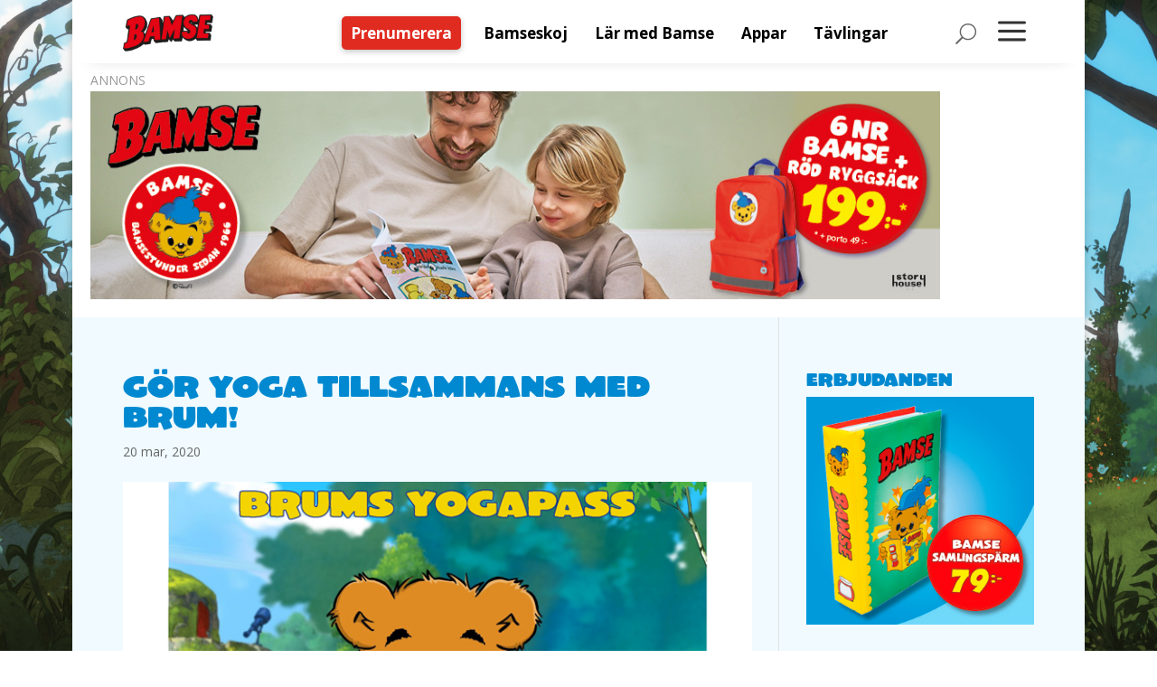

--- FILE ---
content_type: text/html; charset=UTF-8
request_url: https://www.bamse.se/blogg/gor-yoga-tillsammans-med-brum/
body_size: 18718
content:
<!DOCTYPE html>
<html lang="sv-SE" prefix="og: https://ogp.me/ns#">
<head>
	<script src="https://www.bamse.se/app/themes/bamse/js/cmp.js"></script>
    <meta charset="UTF-8" />
			
	<meta http-equiv="X-UA-Compatible" content="IE=edge">
	<link rel="pingback" href="https://www.bamse.se/wp/xmlrpc.php" />

		<!--[if lt IE 9]>
	<script src="https://www.bamse.se/app/themes/Divi/js/html5.js" type="text/javascript"></script>
	<![endif]-->

	<script type="text/javascript">
		document.documentElement.className = 'js';
	</script>
	
		<style>img:is([sizes="auto" i], [sizes^="auto," i]) { contain-intrinsic-size: 3000px 1500px }</style>
	
<!-- Sökmotoroptimering av Rank Math – https://rankmath.com/ -->
<title>Gör yoga tillsammans med Brum! &ndash; Bamse</title>
<meta name="description" content="Starta dagen eller varva ner på kvällen med Brums yogapass."/>
<meta name="robots" content="follow, index, max-snippet:-1, max-video-preview:-1, max-image-preview:large"/>
<link rel="canonical" href="https://www.bamse.se/blogg/gor-yoga-tillsammans-med-brum/" />
<meta property="og:locale" content="sv_SE" />
<meta property="og:type" content="article" />
<meta property="og:title" content="Gör yoga tillsammans med Brum! &ndash; Bamse" />
<meta property="og:description" content="Starta dagen eller varva ner på kvällen med Brums yogapass." />
<meta property="og:url" content="https://www.bamse.se/blogg/gor-yoga-tillsammans-med-brum/" />
<meta property="og:site_name" content="Bamse" />
<meta property="article:section" content="Blogg" />
<meta property="og:updated_time" content="2025-06-15T21:50:31+02:00" />
<meta property="og:image" content="https://www.bamse.se/app/uploads/BRUMS-Yogapass.jpg" />
<meta property="og:image:secure_url" content="https://www.bamse.se/app/uploads/BRUMS-Yogapass.jpg" />
<meta property="og:image:width" content="670" />
<meta property="og:image:height" content="400" />
<meta property="og:image:alt" content="Gör yoga tillsammans med Brum!" />
<meta property="og:image:type" content="image/jpeg" />
<meta property="article:published_time" content="2020-03-20T14:19:21+01:00" />
<meta property="article:modified_time" content="2025-06-15T21:50:31+02:00" />
<meta name="twitter:card" content="summary_large_image" />
<meta name="twitter:title" content="Gör yoga tillsammans med Brum! &ndash; Bamse" />
<meta name="twitter:description" content="Starta dagen eller varva ner på kvällen med Brums yogapass." />
<meta name="twitter:image" content="https://www.bamse.se/app/uploads/BRUMS-Yogapass.jpg" />
<meta name="twitter:label1" content="Skriven av" />
<meta name="twitter:data1" content="Daniell Egmont" />
<meta name="twitter:label2" content="Lästid" />
<meta name="twitter:data2" content="Mindre än en minut" />
<script type="application/ld+json" class="rank-math-schema">{"@context":"https://schema.org","@graph":[{"@type":"Organization","@id":"https://www.bamse.se/#organization","name":"Bamse.se","url":"https://www.bamse.se","logo":{"@type":"ImageObject","@id":"https://www.bamse.se/#logo","url":"https://www.bamse.se/app/uploads/logo.png","contentUrl":"https://www.bamse.se/app/uploads/logo.png","caption":"Bamse.se","inLanguage":"sv-SE","width":"640","height":"209"}},{"@type":"WebSite","@id":"https://www.bamse.se/#website","url":"https://www.bamse.se","name":"Bamse.se","publisher":{"@id":"https://www.bamse.se/#organization"},"inLanguage":"sv-SE"},{"@type":"ImageObject","@id":"https://www.bamse.se/app/uploads/BRUMS-Yogapass.jpg","url":"https://www.bamse.se/app/uploads/BRUMS-Yogapass.jpg","width":"670","height":"400","inLanguage":"sv-SE"},{"@type":"WebPage","@id":"https://www.bamse.se/blogg/gor-yoga-tillsammans-med-brum/#webpage","url":"https://www.bamse.se/blogg/gor-yoga-tillsammans-med-brum/","name":"G\u00f6r yoga tillsammans med Brum! &ndash; Bamse","datePublished":"2020-03-20T14:19:21+01:00","dateModified":"2025-06-15T21:50:31+02:00","isPartOf":{"@id":"https://www.bamse.se/#website"},"primaryImageOfPage":{"@id":"https://www.bamse.se/app/uploads/BRUMS-Yogapass.jpg"},"inLanguage":"sv-SE"},{"@type":"Person","@id":"https://www.bamse.se/author/daniell/","name":"Daniell Egmont","url":"https://www.bamse.se/author/daniell/","image":{"@type":"ImageObject","@id":"https://secure.gravatar.com/avatar/b53172b237622a263987c3797f931cda02731afdf3a6e1b19fe39454cc306f66?s=96&amp;d=mm&amp;r=g","url":"https://secure.gravatar.com/avatar/b53172b237622a263987c3797f931cda02731afdf3a6e1b19fe39454cc306f66?s=96&amp;d=mm&amp;r=g","caption":"Daniell Egmont","inLanguage":"sv-SE"},"worksFor":{"@id":"https://www.bamse.se/#organization"}},{"@type":"BlogPosting","headline":"G\u00f6r yoga tillsammans med Brum! &ndash; Bamse","datePublished":"2020-03-20T14:19:21+01:00","dateModified":"2025-06-15T21:50:31+02:00","author":{"@id":"https://www.bamse.se/author/daniell/","name":"Daniell Egmont"},"publisher":{"@id":"https://www.bamse.se/#organization"},"description":"Starta dagen eller varva ner p\u00e5 kv\u00e4llen med Brums yogapass.","name":"G\u00f6r yoga tillsammans med Brum! &ndash; Bamse","@id":"https://www.bamse.se/blogg/gor-yoga-tillsammans-med-brum/#richSnippet","isPartOf":{"@id":"https://www.bamse.se/blogg/gor-yoga-tillsammans-med-brum/#webpage"},"image":{"@id":"https://www.bamse.se/app/uploads/BRUMS-Yogapass.jpg"},"inLanguage":"sv-SE","mainEntityOfPage":{"@id":"https://www.bamse.se/blogg/gor-yoga-tillsammans-med-brum/#webpage"}}]}</script>
<!-- /Rank Math SEO-tillägg för WordPress -->

<link rel='dns-prefetch' href='//fonts.googleapis.com' />
<link rel="alternate" type="application/rss+xml" title="Bamse &raquo; Webbflöde" href="https://www.bamse.se/feed/" />
<link rel="alternate" type="application/rss+xml" title="Bamse &raquo; Kommentarsflöde" href="https://www.bamse.se/comments/feed/" />
<link rel="alternate" type="application/rss+xml" title="Bamse &raquo; Kommentarsflöde för Gör yoga tillsammans med Brum!" href="https://www.bamse.se/blogg/gor-yoga-tillsammans-med-brum/feed/" />
<script type="text/javascript">
/* <![CDATA[ */
window._wpemojiSettings = {"baseUrl":"https:\/\/s.w.org\/images\/core\/emoji\/16.0.1\/72x72\/","ext":".png","svgUrl":"https:\/\/s.w.org\/images\/core\/emoji\/16.0.1\/svg\/","svgExt":".svg","source":{"concatemoji":"https:\/\/www.bamse.se\/wp\/wp-includes\/js\/wp-emoji-release.min.js?ver=6.8.3"}};
/*! This file is auto-generated */
!function(s,n){var o,i,e;function c(e){try{var t={supportTests:e,timestamp:(new Date).valueOf()};sessionStorage.setItem(o,JSON.stringify(t))}catch(e){}}function p(e,t,n){e.clearRect(0,0,e.canvas.width,e.canvas.height),e.fillText(t,0,0);var t=new Uint32Array(e.getImageData(0,0,e.canvas.width,e.canvas.height).data),a=(e.clearRect(0,0,e.canvas.width,e.canvas.height),e.fillText(n,0,0),new Uint32Array(e.getImageData(0,0,e.canvas.width,e.canvas.height).data));return t.every(function(e,t){return e===a[t]})}function u(e,t){e.clearRect(0,0,e.canvas.width,e.canvas.height),e.fillText(t,0,0);for(var n=e.getImageData(16,16,1,1),a=0;a<n.data.length;a++)if(0!==n.data[a])return!1;return!0}function f(e,t,n,a){switch(t){case"flag":return n(e,"\ud83c\udff3\ufe0f\u200d\u26a7\ufe0f","\ud83c\udff3\ufe0f\u200b\u26a7\ufe0f")?!1:!n(e,"\ud83c\udde8\ud83c\uddf6","\ud83c\udde8\u200b\ud83c\uddf6")&&!n(e,"\ud83c\udff4\udb40\udc67\udb40\udc62\udb40\udc65\udb40\udc6e\udb40\udc67\udb40\udc7f","\ud83c\udff4\u200b\udb40\udc67\u200b\udb40\udc62\u200b\udb40\udc65\u200b\udb40\udc6e\u200b\udb40\udc67\u200b\udb40\udc7f");case"emoji":return!a(e,"\ud83e\udedf")}return!1}function g(e,t,n,a){var r="undefined"!=typeof WorkerGlobalScope&&self instanceof WorkerGlobalScope?new OffscreenCanvas(300,150):s.createElement("canvas"),o=r.getContext("2d",{willReadFrequently:!0}),i=(o.textBaseline="top",o.font="600 32px Arial",{});return e.forEach(function(e){i[e]=t(o,e,n,a)}),i}function t(e){var t=s.createElement("script");t.src=e,t.defer=!0,s.head.appendChild(t)}"undefined"!=typeof Promise&&(o="wpEmojiSettingsSupports",i=["flag","emoji"],n.supports={everything:!0,everythingExceptFlag:!0},e=new Promise(function(e){s.addEventListener("DOMContentLoaded",e,{once:!0})}),new Promise(function(t){var n=function(){try{var e=JSON.parse(sessionStorage.getItem(o));if("object"==typeof e&&"number"==typeof e.timestamp&&(new Date).valueOf()<e.timestamp+604800&&"object"==typeof e.supportTests)return e.supportTests}catch(e){}return null}();if(!n){if("undefined"!=typeof Worker&&"undefined"!=typeof OffscreenCanvas&&"undefined"!=typeof URL&&URL.createObjectURL&&"undefined"!=typeof Blob)try{var e="postMessage("+g.toString()+"("+[JSON.stringify(i),f.toString(),p.toString(),u.toString()].join(",")+"));",a=new Blob([e],{type:"text/javascript"}),r=new Worker(URL.createObjectURL(a),{name:"wpTestEmojiSupports"});return void(r.onmessage=function(e){c(n=e.data),r.terminate(),t(n)})}catch(e){}c(n=g(i,f,p,u))}t(n)}).then(function(e){for(var t in e)n.supports[t]=e[t],n.supports.everything=n.supports.everything&&n.supports[t],"flag"!==t&&(n.supports.everythingExceptFlag=n.supports.everythingExceptFlag&&n.supports[t]);n.supports.everythingExceptFlag=n.supports.everythingExceptFlag&&!n.supports.flag,n.DOMReady=!1,n.readyCallback=function(){n.DOMReady=!0}}).then(function(){return e}).then(function(){var e;n.supports.everything||(n.readyCallback(),(e=n.source||{}).concatemoji?t(e.concatemoji):e.wpemoji&&e.twemoji&&(t(e.twemoji),t(e.wpemoji)))}))}((window,document),window._wpemojiSettings);
/* ]]> */
</script>
<meta content="Bamse v.1.0" name="generator"/><link rel='stylesheet' id='sbi_styles-css' href='https://www.bamse.se/app/plugins/instagram-feed-pro/css/sbi-styles.min.css?ver=6.5.1' type='text/css' media='all' />
<link rel='stylesheet' id='dashicons-css' href='https://www.bamse.se/wp/wp-includes/css/dashicons.min.css?ver=6.8.3' type='text/css' media='all' />
<link rel='stylesheet' id='menu-icons-extra-css' href='https://www.bamse.se/app/plugins/menu-icons/css/extra.min.css?ver=0.13.19' type='text/css' media='all' />
<style id='wp-emoji-styles-inline-css' type='text/css'>

	img.wp-smiley, img.emoji {
		display: inline !important;
		border: none !important;
		box-shadow: none !important;
		height: 1em !important;
		width: 1em !important;
		margin: 0 0.07em !important;
		vertical-align: -0.1em !important;
		background: none !important;
		padding: 0 !important;
	}
</style>
<link rel='stylesheet' id='wp-block-library-css' href='https://www.bamse.se/wp/wp-includes/css/dist/block-library/style.min.css?ver=6.8.3' type='text/css' media='all' />
<style id='wp-block-library-theme-inline-css' type='text/css'>
.wp-block-audio :where(figcaption){color:#555;font-size:13px;text-align:center}.is-dark-theme .wp-block-audio :where(figcaption){color:#ffffffa6}.wp-block-audio{margin:0 0 1em}.wp-block-code{border:1px solid #ccc;border-radius:4px;font-family:Menlo,Consolas,monaco,monospace;padding:.8em 1em}.wp-block-embed :where(figcaption){color:#555;font-size:13px;text-align:center}.is-dark-theme .wp-block-embed :where(figcaption){color:#ffffffa6}.wp-block-embed{margin:0 0 1em}.blocks-gallery-caption{color:#555;font-size:13px;text-align:center}.is-dark-theme .blocks-gallery-caption{color:#ffffffa6}:root :where(.wp-block-image figcaption){color:#555;font-size:13px;text-align:center}.is-dark-theme :root :where(.wp-block-image figcaption){color:#ffffffa6}.wp-block-image{margin:0 0 1em}.wp-block-pullquote{border-bottom:4px solid;border-top:4px solid;color:currentColor;margin-bottom:1.75em}.wp-block-pullquote cite,.wp-block-pullquote footer,.wp-block-pullquote__citation{color:currentColor;font-size:.8125em;font-style:normal;text-transform:uppercase}.wp-block-quote{border-left:.25em solid;margin:0 0 1.75em;padding-left:1em}.wp-block-quote cite,.wp-block-quote footer{color:currentColor;font-size:.8125em;font-style:normal;position:relative}.wp-block-quote:where(.has-text-align-right){border-left:none;border-right:.25em solid;padding-left:0;padding-right:1em}.wp-block-quote:where(.has-text-align-center){border:none;padding-left:0}.wp-block-quote.is-large,.wp-block-quote.is-style-large,.wp-block-quote:where(.is-style-plain){border:none}.wp-block-search .wp-block-search__label{font-weight:700}.wp-block-search__button{border:1px solid #ccc;padding:.375em .625em}:where(.wp-block-group.has-background){padding:1.25em 2.375em}.wp-block-separator.has-css-opacity{opacity:.4}.wp-block-separator{border:none;border-bottom:2px solid;margin-left:auto;margin-right:auto}.wp-block-separator.has-alpha-channel-opacity{opacity:1}.wp-block-separator:not(.is-style-wide):not(.is-style-dots){width:100px}.wp-block-separator.has-background:not(.is-style-dots){border-bottom:none;height:1px}.wp-block-separator.has-background:not(.is-style-wide):not(.is-style-dots){height:2px}.wp-block-table{margin:0 0 1em}.wp-block-table td,.wp-block-table th{word-break:normal}.wp-block-table :where(figcaption){color:#555;font-size:13px;text-align:center}.is-dark-theme .wp-block-table :where(figcaption){color:#ffffffa6}.wp-block-video :where(figcaption){color:#555;font-size:13px;text-align:center}.is-dark-theme .wp-block-video :where(figcaption){color:#ffffffa6}.wp-block-video{margin:0 0 1em}:root :where(.wp-block-template-part.has-background){margin-bottom:0;margin-top:0;padding:1.25em 2.375em}
</style>
<style id='global-styles-inline-css' type='text/css'>
:root{--wp--preset--aspect-ratio--square: 1;--wp--preset--aspect-ratio--4-3: 4/3;--wp--preset--aspect-ratio--3-4: 3/4;--wp--preset--aspect-ratio--3-2: 3/2;--wp--preset--aspect-ratio--2-3: 2/3;--wp--preset--aspect-ratio--16-9: 16/9;--wp--preset--aspect-ratio--9-16: 9/16;--wp--preset--color--black: #000000;--wp--preset--color--cyan-bluish-gray: #abb8c3;--wp--preset--color--white: #ffffff;--wp--preset--color--pale-pink: #f78da7;--wp--preset--color--vivid-red: #cf2e2e;--wp--preset--color--luminous-vivid-orange: #ff6900;--wp--preset--color--luminous-vivid-amber: #fcb900;--wp--preset--color--light-green-cyan: #7bdcb5;--wp--preset--color--vivid-green-cyan: #00d084;--wp--preset--color--pale-cyan-blue: #8ed1fc;--wp--preset--color--vivid-cyan-blue: #0693e3;--wp--preset--color--vivid-purple: #9b51e0;--wp--preset--gradient--vivid-cyan-blue-to-vivid-purple: linear-gradient(135deg,rgba(6,147,227,1) 0%,rgb(155,81,224) 100%);--wp--preset--gradient--light-green-cyan-to-vivid-green-cyan: linear-gradient(135deg,rgb(122,220,180) 0%,rgb(0,208,130) 100%);--wp--preset--gradient--luminous-vivid-amber-to-luminous-vivid-orange: linear-gradient(135deg,rgba(252,185,0,1) 0%,rgba(255,105,0,1) 100%);--wp--preset--gradient--luminous-vivid-orange-to-vivid-red: linear-gradient(135deg,rgba(255,105,0,1) 0%,rgb(207,46,46) 100%);--wp--preset--gradient--very-light-gray-to-cyan-bluish-gray: linear-gradient(135deg,rgb(238,238,238) 0%,rgb(169,184,195) 100%);--wp--preset--gradient--cool-to-warm-spectrum: linear-gradient(135deg,rgb(74,234,220) 0%,rgb(151,120,209) 20%,rgb(207,42,186) 40%,rgb(238,44,130) 60%,rgb(251,105,98) 80%,rgb(254,248,76) 100%);--wp--preset--gradient--blush-light-purple: linear-gradient(135deg,rgb(255,206,236) 0%,rgb(152,150,240) 100%);--wp--preset--gradient--blush-bordeaux: linear-gradient(135deg,rgb(254,205,165) 0%,rgb(254,45,45) 50%,rgb(107,0,62) 100%);--wp--preset--gradient--luminous-dusk: linear-gradient(135deg,rgb(255,203,112) 0%,rgb(199,81,192) 50%,rgb(65,88,208) 100%);--wp--preset--gradient--pale-ocean: linear-gradient(135deg,rgb(255,245,203) 0%,rgb(182,227,212) 50%,rgb(51,167,181) 100%);--wp--preset--gradient--electric-grass: linear-gradient(135deg,rgb(202,248,128) 0%,rgb(113,206,126) 100%);--wp--preset--gradient--midnight: linear-gradient(135deg,rgb(2,3,129) 0%,rgb(40,116,252) 100%);--wp--preset--font-size--small: 13px;--wp--preset--font-size--medium: 20px;--wp--preset--font-size--large: 36px;--wp--preset--font-size--x-large: 42px;--wp--preset--spacing--20: 0.44rem;--wp--preset--spacing--30: 0.67rem;--wp--preset--spacing--40: 1rem;--wp--preset--spacing--50: 1.5rem;--wp--preset--spacing--60: 2.25rem;--wp--preset--spacing--70: 3.38rem;--wp--preset--spacing--80: 5.06rem;--wp--preset--shadow--natural: 6px 6px 9px rgba(0, 0, 0, 0.2);--wp--preset--shadow--deep: 12px 12px 50px rgba(0, 0, 0, 0.4);--wp--preset--shadow--sharp: 6px 6px 0px rgba(0, 0, 0, 0.2);--wp--preset--shadow--outlined: 6px 6px 0px -3px rgba(255, 255, 255, 1), 6px 6px rgba(0, 0, 0, 1);--wp--preset--shadow--crisp: 6px 6px 0px rgba(0, 0, 0, 1);}:root { --wp--style--global--content-size: 823px;--wp--style--global--wide-size: 1080px; }:where(body) { margin: 0; }.wp-site-blocks > .alignleft { float: left; margin-right: 2em; }.wp-site-blocks > .alignright { float: right; margin-left: 2em; }.wp-site-blocks > .aligncenter { justify-content: center; margin-left: auto; margin-right: auto; }:where(.is-layout-flex){gap: 0.5em;}:where(.is-layout-grid){gap: 0.5em;}.is-layout-flow > .alignleft{float: left;margin-inline-start: 0;margin-inline-end: 2em;}.is-layout-flow > .alignright{float: right;margin-inline-start: 2em;margin-inline-end: 0;}.is-layout-flow > .aligncenter{margin-left: auto !important;margin-right: auto !important;}.is-layout-constrained > .alignleft{float: left;margin-inline-start: 0;margin-inline-end: 2em;}.is-layout-constrained > .alignright{float: right;margin-inline-start: 2em;margin-inline-end: 0;}.is-layout-constrained > .aligncenter{margin-left: auto !important;margin-right: auto !important;}.is-layout-constrained > :where(:not(.alignleft):not(.alignright):not(.alignfull)){max-width: var(--wp--style--global--content-size);margin-left: auto !important;margin-right: auto !important;}.is-layout-constrained > .alignwide{max-width: var(--wp--style--global--wide-size);}body .is-layout-flex{display: flex;}.is-layout-flex{flex-wrap: wrap;align-items: center;}.is-layout-flex > :is(*, div){margin: 0;}body .is-layout-grid{display: grid;}.is-layout-grid > :is(*, div){margin: 0;}body{padding-top: 0px;padding-right: 0px;padding-bottom: 0px;padding-left: 0px;}a:where(:not(.wp-element-button)){text-decoration: underline;}:root :where(.wp-element-button, .wp-block-button__link){background-color: #32373c;border-width: 0;color: #fff;font-family: inherit;font-size: inherit;line-height: inherit;padding: calc(0.667em + 2px) calc(1.333em + 2px);text-decoration: none;}.has-black-color{color: var(--wp--preset--color--black) !important;}.has-cyan-bluish-gray-color{color: var(--wp--preset--color--cyan-bluish-gray) !important;}.has-white-color{color: var(--wp--preset--color--white) !important;}.has-pale-pink-color{color: var(--wp--preset--color--pale-pink) !important;}.has-vivid-red-color{color: var(--wp--preset--color--vivid-red) !important;}.has-luminous-vivid-orange-color{color: var(--wp--preset--color--luminous-vivid-orange) !important;}.has-luminous-vivid-amber-color{color: var(--wp--preset--color--luminous-vivid-amber) !important;}.has-light-green-cyan-color{color: var(--wp--preset--color--light-green-cyan) !important;}.has-vivid-green-cyan-color{color: var(--wp--preset--color--vivid-green-cyan) !important;}.has-pale-cyan-blue-color{color: var(--wp--preset--color--pale-cyan-blue) !important;}.has-vivid-cyan-blue-color{color: var(--wp--preset--color--vivid-cyan-blue) !important;}.has-vivid-purple-color{color: var(--wp--preset--color--vivid-purple) !important;}.has-black-background-color{background-color: var(--wp--preset--color--black) !important;}.has-cyan-bluish-gray-background-color{background-color: var(--wp--preset--color--cyan-bluish-gray) !important;}.has-white-background-color{background-color: var(--wp--preset--color--white) !important;}.has-pale-pink-background-color{background-color: var(--wp--preset--color--pale-pink) !important;}.has-vivid-red-background-color{background-color: var(--wp--preset--color--vivid-red) !important;}.has-luminous-vivid-orange-background-color{background-color: var(--wp--preset--color--luminous-vivid-orange) !important;}.has-luminous-vivid-amber-background-color{background-color: var(--wp--preset--color--luminous-vivid-amber) !important;}.has-light-green-cyan-background-color{background-color: var(--wp--preset--color--light-green-cyan) !important;}.has-vivid-green-cyan-background-color{background-color: var(--wp--preset--color--vivid-green-cyan) !important;}.has-pale-cyan-blue-background-color{background-color: var(--wp--preset--color--pale-cyan-blue) !important;}.has-vivid-cyan-blue-background-color{background-color: var(--wp--preset--color--vivid-cyan-blue) !important;}.has-vivid-purple-background-color{background-color: var(--wp--preset--color--vivid-purple) !important;}.has-black-border-color{border-color: var(--wp--preset--color--black) !important;}.has-cyan-bluish-gray-border-color{border-color: var(--wp--preset--color--cyan-bluish-gray) !important;}.has-white-border-color{border-color: var(--wp--preset--color--white) !important;}.has-pale-pink-border-color{border-color: var(--wp--preset--color--pale-pink) !important;}.has-vivid-red-border-color{border-color: var(--wp--preset--color--vivid-red) !important;}.has-luminous-vivid-orange-border-color{border-color: var(--wp--preset--color--luminous-vivid-orange) !important;}.has-luminous-vivid-amber-border-color{border-color: var(--wp--preset--color--luminous-vivid-amber) !important;}.has-light-green-cyan-border-color{border-color: var(--wp--preset--color--light-green-cyan) !important;}.has-vivid-green-cyan-border-color{border-color: var(--wp--preset--color--vivid-green-cyan) !important;}.has-pale-cyan-blue-border-color{border-color: var(--wp--preset--color--pale-cyan-blue) !important;}.has-vivid-cyan-blue-border-color{border-color: var(--wp--preset--color--vivid-cyan-blue) !important;}.has-vivid-purple-border-color{border-color: var(--wp--preset--color--vivid-purple) !important;}.has-vivid-cyan-blue-to-vivid-purple-gradient-background{background: var(--wp--preset--gradient--vivid-cyan-blue-to-vivid-purple) !important;}.has-light-green-cyan-to-vivid-green-cyan-gradient-background{background: var(--wp--preset--gradient--light-green-cyan-to-vivid-green-cyan) !important;}.has-luminous-vivid-amber-to-luminous-vivid-orange-gradient-background{background: var(--wp--preset--gradient--luminous-vivid-amber-to-luminous-vivid-orange) !important;}.has-luminous-vivid-orange-to-vivid-red-gradient-background{background: var(--wp--preset--gradient--luminous-vivid-orange-to-vivid-red) !important;}.has-very-light-gray-to-cyan-bluish-gray-gradient-background{background: var(--wp--preset--gradient--very-light-gray-to-cyan-bluish-gray) !important;}.has-cool-to-warm-spectrum-gradient-background{background: var(--wp--preset--gradient--cool-to-warm-spectrum) !important;}.has-blush-light-purple-gradient-background{background: var(--wp--preset--gradient--blush-light-purple) !important;}.has-blush-bordeaux-gradient-background{background: var(--wp--preset--gradient--blush-bordeaux) !important;}.has-luminous-dusk-gradient-background{background: var(--wp--preset--gradient--luminous-dusk) !important;}.has-pale-ocean-gradient-background{background: var(--wp--preset--gradient--pale-ocean) !important;}.has-electric-grass-gradient-background{background: var(--wp--preset--gradient--electric-grass) !important;}.has-midnight-gradient-background{background: var(--wp--preset--gradient--midnight) !important;}.has-small-font-size{font-size: var(--wp--preset--font-size--small) !important;}.has-medium-font-size{font-size: var(--wp--preset--font-size--medium) !important;}.has-large-font-size{font-size: var(--wp--preset--font-size--large) !important;}.has-x-large-font-size{font-size: var(--wp--preset--font-size--x-large) !important;}
:where(.wp-block-post-template.is-layout-flex){gap: 1.25em;}:where(.wp-block-post-template.is-layout-grid){gap: 1.25em;}
:where(.wp-block-columns.is-layout-flex){gap: 2em;}:where(.wp-block-columns.is-layout-grid){gap: 2em;}
:root :where(.wp-block-pullquote){font-size: 1.5em;line-height: 1.6;}
</style>
<link rel='stylesheet' id='egmont-ads-css' href='https://www.bamse.se/app/plugins/egmont-ads/public/css/egmont-ads-public.css?ver=1.2.2' type='text/css' media='all' />
<link rel='stylesheet' id='egmont-newsletter-css' href='https://www.bamse.se/app/plugins/egmont-newsletter/public/css/egmont-newsletter-public.css?ver=1.1.3' type='text/css' media='all' />
<link rel='stylesheet' id='magnific-popup-css' href='https://www.bamse.se/app/themes/Divi/includes/builder/feature/dynamic-assets/assets/css/magnific_popup.css?ver=2.5.62' type='text/css' media='all' />
<link rel='stylesheet' id='dsm-animate-css' href='https://www.bamse.se/app/plugins/supreme-modules-for-divi/public/css/animate.css?ver=2.5.62' type='text/css' media='all' />
<link rel='stylesheet' id='wpforms-form-locker-frontend-css' href='https://www.bamse.se/app/plugins/wpforms-form-locker/assets/css/frontend.min.css?ver=2.8.0' type='text/css' media='all' />
<link rel='stylesheet' id='et-divi-open-sans-css' href='https://fonts.googleapis.com/css?family=Open+Sans:300italic,400italic,600italic,700italic,800italic,400,300,600,700,800&#038;subset=cyrillic,cyrillic-ext,greek,greek-ext,hebrew,latin,latin-ext,vietnamese&#038;display=swap' type='text/css' media='all' />
<link rel='stylesheet' id='divimenus-styles-css' href='https://www.bamse.se/app/plugins/divimenus/styles/style.min.css?ver=2.20.0' type='text/css' media='all' />
<link rel='stylesheet' id='supreme-modules-for-divi-styles-css' href='https://www.bamse.se/app/plugins/supreme-modules-for-divi/styles/style.min.css?ver=2.5.62' type='text/css' media='all' />
<link rel='stylesheet' id='wpforms-choicesjs-css' href='https://www.bamse.se/app/plugins/wpforms/assets/css/integrations/divi/choices.min.css?ver=10.2.0' type='text/css' media='all' />
<link rel='stylesheet' id='wpforms-smart-phone-field-css' href='https://www.bamse.se/app/plugins/wpforms/assets/pro/css/integrations/divi/intl-tel-input.min.css?ver=25.11.3' type='text/css' media='all' />
<link rel='stylesheet' id='wpforms-richtext-field-css' href='https://www.bamse.se/app/plugins/wpforms/assets/pro/css/integrations/divi/richtext.min.css?ver=1.9.8.5' type='text/css' media='all' />
<link rel='stylesheet' id='wpforms-content-field-css' href='https://www.bamse.se/app/plugins/wpforms/assets/pro/css/integrations/divi/content.min.css?ver=1.9.8.5' type='text/css' media='all' />
<link rel='stylesheet' id='wpforms-divi-pro-classic-full-css' href='https://www.bamse.se/app/plugins/wpforms/assets/pro/css/integrations/divi/wpforms-classic-full.min.css?ver=1.9.8.5' type='text/css' media='all' />
<link rel='stylesheet' id='divi-style-parent-css' href='https://www.bamse.se/app/themes/Divi/style-static.min.css?ver=4.23.1' type='text/css' media='all' />
<link rel='stylesheet' id='divi-style-css' href='https://www.bamse.se/app/themes/bamse/style.css?ver=4.23.1' type='text/css' media='all' />
<meta name="sentry-trace" content="5e531125e7864e6bbed39f006357d455-baa5b6625e4e4492-0" />
<meta name="traceparent" content="" />
<meta name="baggage" content="sentry-trace_id=5e531125e7864e6bbed39f006357d455,sentry-sample_rate=0.01,sentry-transaction=%2F%7Bcategory_name%7D%2F%7Bname%7D,sentry-public_key=eaa7521693e64dd1069147c684cc92c0,sentry-org_id=362731,sentry-release=1.0,sentry-environment=production,sentry-sampled=false,sentry-sample_rand=0.466924" />
<script type="text/javascript" src="https://www.bamse.se/app/plugins/wp-sentry/public/wp-sentry-browser.tracing.replay.min.js?ver=8.10.0" id="wp-sentry-browser-bundle-js"></script>
<script type="text/javascript" id="wp-sentry-browser-js-extra">
/* <![CDATA[ */
var wp_sentry = {"wpBrowserTracingOptions":{},"tracesSampleRate":"0.01","wpSessionReplayOptions":{"maskAllText":true},"replaysSessionSampleRate":"0.01","replaysOnErrorSampleRate":"0.01","environment":"production","release":"1.0","context":{"tags":{"wordpress":"6.8.3","language":"sv-SE"}},"dsn":"https:\/\/eaa7521693e64dd1069147c684cc92c0@o362731.ingest.us.sentry.io\/4509196919242752"};
/* ]]> */
</script>
<script type="text/javascript" src="https://www.bamse.se/app/plugins/wp-sentry/public/wp-sentry-init.js?ver=8.10.0" id="wp-sentry-browser-js"></script>
<script type="text/javascript" src="https://www.bamse.se/wp/wp-includes/js/jquery/jquery.min.js?ver=3.7.1" id="jquery-core-js"></script>
<script type="text/javascript" src="https://www.bamse.se/wp/wp-includes/js/jquery/jquery-migrate.min.js?ver=3.4.1" id="jquery-migrate-js"></script>
<script type="text/javascript" id="egmont-newsletter-js-extra">
/* <![CDATA[ */
var n_ajax_object = {"n_ajax_url":"https:\/\/www.bamse.se\/wp\/wp-admin\/admin-ajax.php"};
/* ]]> */
</script>
<script type="text/javascript" src="https://www.bamse.se/app/plugins/egmont-newsletter/public/js/egmont-newsletter-public.js?ver=1.1.3" id="egmont-newsletter-js"></script>
<link rel="https://api.w.org/" href="https://www.bamse.se/wp-json/" /><link rel="alternate" title="JSON" type="application/json" href="https://www.bamse.se/wp-json/wp/v2/posts/12868" /><link rel="EditURI" type="application/rsd+xml" title="RSD" href="https://www.bamse.se/wp/xmlrpc.php?rsd" />
<meta name="generator" content="WordPress 6.8.3" />
<link rel='shortlink' href='https://www.bamse.se/?p=12868' />
<link rel="alternate" title="oEmbed (JSON)" type="application/json+oembed" href="https://www.bamse.se/wp-json/oembed/1.0/embed?url=https%3A%2F%2Fwww.bamse.se%2Fblogg%2Fgor-yoga-tillsammans-med-brum%2F" />
<link rel="alternate" title="oEmbed (XML)" type="text/xml+oembed" href="https://www.bamse.se/wp-json/oembed/1.0/embed?url=https%3A%2F%2Fwww.bamse.se%2Fblogg%2Fgor-yoga-tillsammans-med-brum%2F&#038;format=xml" />
<link rel="stylesheet" href="https://use.typekit.net/scf0egl.css"><meta name="viewport" content="width=device-width, initial-scale=1.0, maximum-scale=1.0, user-scalable=0" /><style type="text/css" id="custom-background-css">
body.custom-background { background-image: url("https://www.bamse.se/app/uploads/Dunderklockan_bg_new1910.jpg"); background-position: center top; background-size: auto; background-repeat: no-repeat; background-attachment: fixed; }
</style>
	<meta name="google-site-verification" content="zxgY_6fAtOqytbc3DL7-1nI7gqPyDKOWr4ru68I6OYw">

<!-- Google Tag Manager -->
<script>(function(w,d,s,l,i){w[l]=w[l]||[];w[l].push({'gtm.start':
new Date().getTime(),event:'gtm.js'});var f=d.getElementsByTagName(s)[0],
j=d.createElement(s),dl=l!='dataLayer'?'&l='+l:'';j.async=true;j.src=
'https://www.googletagmanager.com/gtm.js?id='+i+dl;f.parentNode.insertBefore(j,f);
})(window,document,'script','dataLayer','GTM-KD8ZNJ');</script>
<!-- End Google Tag Manager -->

<!-- Google Ad Manager -->
<script async="async" src="https://securepubads.g.doubleclick.net/tag/js/gpt.js"></script>
<script>
	window.googletag = window.googletag || {cmd: []};
	googletag.cmd.push(function () {
		googletag.pubads().enableSingleRequest();
		googletag.pubads().collapseEmptyDivs(true);
		googletag.enableServices();
	});
</script>
<!-- End Google Ad Manager -->

<!-- Mobile Menu -->
<script >
    jQuery(function($) {
        $(document).ready(function() {
            $("body ul.et_mobile_menu li.menu-item-has-children, body ul.et_mobile_menu  li.page_item_has_children").append('<a href="#" class="mobile-toggle"></a>');
            $('ul.et_mobile_menu li.menu-item-has-children .mobile-toggle, ul.et_mobile_menu li.page_item_has_children .mobile-toggle').click(function(event) {
                event.preventDefault();
                $(this).parent('li').toggleClass('dt-open');
                $(this).parent('li').find('ul.children').first().toggleClass('visible');
                $(this).parent('li').find('ul.sub-menu').first().toggleClass('visible');
            });
            iconFINAL = 'P';
            $('body ul.et_mobile_menu li.menu-item-has-children, body ul.et_mobile_menu li.page_item_has_children').attr('data-icon', iconFINAL);
            $('.mobile-toggle').on('mouseover', function() {
                $(this).parent().addClass('is-hover');
            }).on('mouseout', function() {
                $(this).parent().removeClass('is-hover');
            })
        });
    }); 
</script><link rel="icon" href="https://www.bamse.se/app/uploads/cropped-web-app-manifest-192x192-1-32x32.png" sizes="32x32" />
<link rel="icon" href="https://www.bamse.se/app/uploads/cropped-web-app-manifest-192x192-1-192x192.png" sizes="192x192" />
<link rel="apple-touch-icon" href="https://www.bamse.se/app/uploads/cropped-web-app-manifest-192x192-1-180x180.png" />
<meta name="msapplication-TileImage" content="https://www.bamse.se/app/uploads/cropped-web-app-manifest-192x192-1-270x270.png" />
<style id="et-divi-customizer-global-cached-inline-styles">body,.et_pb_column_1_2 .et_quote_content blockquote cite,.et_pb_column_1_2 .et_link_content a.et_link_main_url,.et_pb_column_1_3 .et_quote_content blockquote cite,.et_pb_column_3_8 .et_quote_content blockquote cite,.et_pb_column_1_4 .et_quote_content blockquote cite,.et_pb_blog_grid .et_quote_content blockquote cite,.et_pb_column_1_3 .et_link_content a.et_link_main_url,.et_pb_column_3_8 .et_link_content a.et_link_main_url,.et_pb_column_1_4 .et_link_content a.et_link_main_url,.et_pb_blog_grid .et_link_content a.et_link_main_url,body .et_pb_bg_layout_light .et_pb_post p,body .et_pb_bg_layout_dark .et_pb_post p{font-size:16px}.et_pb_slide_content,.et_pb_best_value{font-size:18px}h1,h2,h3,h4,h5,h6{color:#0089d0}body{line-height:1.6em}#et_search_icon:hover,.mobile_menu_bar:before,.mobile_menu_bar:after,.et_toggle_slide_menu:after,.et-social-icon a:hover,.et_pb_sum,.et_pb_pricing li a,.et_pb_pricing_table_button,.et_overlay:before,.entry-summary p.price ins,.et_pb_member_social_links a:hover,.et_pb_widget li a:hover,.et_pb_filterable_portfolio .et_pb_portfolio_filters li a.active,.et_pb_filterable_portfolio .et_pb_portofolio_pagination ul li a.active,.et_pb_gallery .et_pb_gallery_pagination ul li a.active,.wp-pagenavi span.current,.wp-pagenavi a:hover,.nav-single a,.tagged_as a,.posted_in a{color:#0089d0}.et_pb_contact_submit,.et_password_protected_form .et_submit_button,.et_pb_bg_layout_light .et_pb_newsletter_button,.comment-reply-link,.form-submit .et_pb_button,.et_pb_bg_layout_light .et_pb_promo_button,.et_pb_bg_layout_light .et_pb_more_button,.et_pb_contact p input[type="checkbox"]:checked+label i:before,.et_pb_bg_layout_light.et_pb_module.et_pb_button{color:#0089d0}.footer-widget h4{color:#0089d0}.et-search-form,.nav li ul,.et_mobile_menu,.footer-widget li:before,.et_pb_pricing li:before,blockquote{border-color:#0089d0}.et_pb_counter_amount,.et_pb_featured_table .et_pb_pricing_heading,.et_quote_content,.et_link_content,.et_audio_content,.et_pb_post_slider.et_pb_bg_layout_dark,.et_slide_in_menu_container,.et_pb_contact p input[type="radio"]:checked+label i:before{background-color:#0089d0}.container,.et_pb_row,.et_pb_slider .et_pb_container,.et_pb_fullwidth_section .et_pb_title_container,.et_pb_fullwidth_section .et_pb_title_featured_container,.et_pb_fullwidth_header:not(.et_pb_fullscreen) .et_pb_fullwidth_header_container{max-width:960px}.et_boxed_layout #page-container,.et_boxed_layout.et_non_fixed_nav.et_transparent_nav #page-container #top-header,.et_boxed_layout.et_non_fixed_nav.et_transparent_nav #page-container #main-header,.et_fixed_nav.et_boxed_layout #page-container #top-header,.et_fixed_nav.et_boxed_layout #page-container #main-header,.et_boxed_layout #page-container .container,.et_boxed_layout #page-container .et_pb_row{max-width:1120px}a{color:#0089d0}.et_secondary_nav_enabled #page-container #top-header{background-color:#0089d0!important}#et-secondary-nav li ul{background-color:#0089d0}#top-menu li a{font-size:16px}body.et_vertical_nav .container.et_search_form_container .et-search-form input{font-size:16px!important}#top-menu li.current-menu-ancestor>a,#top-menu li.current-menu-item>a,#top-menu li.current_page_item>a{color:#ed1c24}#main-footer{background-color:#3b88ca}#main-footer .footer-widget h4,#main-footer .widget_block h1,#main-footer .widget_block h2,#main-footer .widget_block h3,#main-footer .widget_block h4,#main-footer .widget_block h5,#main-footer .widget_block h6{color:#ffffff}.footer-widget li:before{border-color:#ffffff}#footer-widgets .footer-widget li:before{top:10.6px}#footer-info,#footer-info a{color:#ffffff}body .et_pb_button{font-size:16px;background-color:#0089d0;border-width:0px!important}body.et_pb_button_helper_class .et_pb_button,body.et_pb_button_helper_class .et_pb_module.et_pb_button{}body .et_pb_button:after{content:'';font-size:16px}body .et_pb_bg_layout_light.et_pb_button:hover,body .et_pb_bg_layout_light .et_pb_button:hover,body .et_pb_button:hover{background-color:rgba(0,137,208,0.78)}@media only screen and (min-width:981px){.et_pb_section{padding:2% 0}.et_pb_fullwidth_section{padding:0}.et_header_style_left #et-top-navigation,.et_header_style_split #et-top-navigation{padding:55px 0 0 0}.et_header_style_left #et-top-navigation nav>ul>li>a,.et_header_style_split #et-top-navigation nav>ul>li>a{padding-bottom:55px}.et_header_style_split .centered-inline-logo-wrap{width:110px;margin:-110px 0}.et_header_style_split .centered-inline-logo-wrap #logo{max-height:110px}.et_pb_svg_logo.et_header_style_split .centered-inline-logo-wrap #logo{height:110px}.et_header_style_centered #top-menu>li>a{padding-bottom:20px}.et_header_style_slide #et-top-navigation,.et_header_style_fullscreen #et-top-navigation{padding:46px 0 46px 0!important}.et_header_style_centered #main-header .logo_container{height:110px}.et_header_style_centered #logo{max-height:77%}.et_pb_svg_logo.et_header_style_centered #logo{height:77%}.et_header_style_centered.et_hide_primary_logo #main-header:not(.et-fixed-header) .logo_container,.et_header_style_centered.et_hide_fixed_logo #main-header.et-fixed-header .logo_container{height:19.8px}.et_header_style_left .et-fixed-header #et-top-navigation,.et_header_style_split .et-fixed-header #et-top-navigation{padding:55px 0 0 0}.et_header_style_left .et-fixed-header #et-top-navigation nav>ul>li>a,.et_header_style_split .et-fixed-header #et-top-navigation nav>ul>li>a{padding-bottom:55px}.et_header_style_centered header#main-header.et-fixed-header .logo_container{height:110px}.et_header_style_split #main-header.et-fixed-header .centered-inline-logo-wrap{width:110px;margin:-110px 0}.et_header_style_split .et-fixed-header .centered-inline-logo-wrap #logo{max-height:110px}.et_pb_svg_logo.et_header_style_split .et-fixed-header .centered-inline-logo-wrap #logo{height:110px}.et_header_style_slide .et-fixed-header #et-top-navigation,.et_header_style_fullscreen .et-fixed-header #et-top-navigation{padding:46px 0 46px 0!important}.et_fixed_nav #page-container .et-fixed-header#top-header{background-color:#0089d0!important}.et_fixed_nav #page-container .et-fixed-header#top-header #et-secondary-nav li ul{background-color:#0089d0}.et-fixed-header #top-menu a,.et-fixed-header #et_search_icon:before,.et-fixed-header #et_top_search .et-search-form input,.et-fixed-header .et_search_form_container input,.et-fixed-header .et_close_search_field:after,.et-fixed-header #et-top-navigation .et-cart-info{color:#0089d0!important}.et-fixed-header .et_search_form_container input::-moz-placeholder{color:#0089d0!important}.et-fixed-header .et_search_form_container input::-webkit-input-placeholder{color:#0089d0!important}.et-fixed-header .et_search_form_container input:-ms-input-placeholder{color:#0089d0!important}.et-fixed-header #top-menu li.current-menu-ancestor>a,.et-fixed-header #top-menu li.current-menu-item>a,.et-fixed-header #top-menu li.current_page_item>a{color:#ed1c24!important}}@media only screen and (min-width:1200px){.et_pb_row{padding:24px 0}.et_pb_section{padding:24px 0}.single.et_pb_pagebuilder_layout.et_full_width_page .et_post_meta_wrapper{padding-top:72px}.et_pb_fullwidth_section{padding:0}}h1,h1.et_pb_contact_main_title,.et_pb_title_container h1{font-size:34px}h2,.product .related h2,.et_pb_column_1_2 .et_quote_content blockquote p{font-size:29px}h3{font-size:24px}h4,.et_pb_circle_counter h3,.et_pb_number_counter h3,.et_pb_column_1_3 .et_pb_post h2,.et_pb_column_1_4 .et_pb_post h2,.et_pb_blog_grid h2,.et_pb_column_1_3 .et_quote_content blockquote p,.et_pb_column_3_8 .et_quote_content blockquote p,.et_pb_column_1_4 .et_quote_content blockquote p,.et_pb_blog_grid .et_quote_content blockquote p,.et_pb_column_1_3 .et_link_content h2,.et_pb_column_3_8 .et_link_content h2,.et_pb_column_1_4 .et_link_content h2,.et_pb_blog_grid .et_link_content h2,.et_pb_column_1_3 .et_audio_content h2,.et_pb_column_3_8 .et_audio_content h2,.et_pb_column_1_4 .et_audio_content h2,.et_pb_blog_grid .et_audio_content h2,.et_pb_column_3_8 .et_pb_audio_module_content h2,.et_pb_column_1_3 .et_pb_audio_module_content h2,.et_pb_gallery_grid .et_pb_gallery_item h3,.et_pb_portfolio_grid .et_pb_portfolio_item h2,.et_pb_filterable_portfolio_grid .et_pb_portfolio_item h2{font-size:20px}h5{font-size:18px}h6{font-size:15px}.et_pb_slide_description .et_pb_slide_title{font-size:52px}.et_pb_gallery_grid .et_pb_gallery_item h3,.et_pb_portfolio_grid .et_pb_portfolio_item h2,.et_pb_filterable_portfolio_grid .et_pb_portfolio_item h2,.et_pb_column_1_4 .et_pb_audio_module_content h2{font-size:18px}@media only screen and (max-width:980px){.et_header_style_centered .mobile_nav .select_page,.et_header_style_split .mobile_nav .select_page,.et_mobile_menu li a,.mobile_menu_bar:before,.et_nav_text_color_light #top-menu>li>a,.et_nav_text_color_dark #top-menu>li>a,#top-menu a,.et_mobile_menu li a,#et_search_icon:before,#et_top_search .et-search-form input,.et_search_form_container input,#et-top-navigation .et-cart-info{color:#0a0000}.et_close_search_field:after{color:#0a0000!important}.et_search_form_container input::-moz-placeholder{color:#0a0000}.et_search_form_container input::-webkit-input-placeholder{color:#0a0000}.et_search_form_container input:-ms-input-placeholder{color:#0a0000}h1{font-size:39px}h2,.product .related h2,.et_pb_column_1_2 .et_quote_content blockquote p{font-size:33px}h3{font-size:28px}h4,.et_pb_circle_counter h3,.et_pb_number_counter h3,.et_pb_column_1_3 .et_pb_post h2,.et_pb_column_1_4 .et_pb_post h2,.et_pb_blog_grid h2,.et_pb_column_1_3 .et_quote_content blockquote p,.et_pb_column_3_8 .et_quote_content blockquote p,.et_pb_column_1_4 .et_quote_content blockquote p,.et_pb_blog_grid .et_quote_content blockquote p,.et_pb_column_1_3 .et_link_content h2,.et_pb_column_3_8 .et_link_content h2,.et_pb_column_1_4 .et_link_content h2,.et_pb_blog_grid .et_link_content h2,.et_pb_column_1_3 .et_audio_content h2,.et_pb_column_3_8 .et_audio_content h2,.et_pb_column_1_4 .et_audio_content h2,.et_pb_blog_grid .et_audio_content h2,.et_pb_column_3_8 .et_pb_audio_module_content h2,.et_pb_column_1_3 .et_pb_audio_module_content h2,.et_pb_gallery_grid .et_pb_gallery_item h3,.et_pb_portfolio_grid .et_pb_portfolio_item h2,.et_pb_filterable_portfolio_grid .et_pb_portfolio_item h2{font-size:23px}.et_pb_slider.et_pb_module .et_pb_slides .et_pb_slide_description .et_pb_slide_title{font-size:59px}.et_pb_gallery_grid .et_pb_gallery_item h3,.et_pb_portfolio_grid .et_pb_portfolio_item h2,.et_pb_filterable_portfolio_grid .et_pb_portfolio_item h2,.et_pb_column_1_4 .et_pb_audio_module_content h2{font-size:20px}h5{font-size:20px}h6{font-size:18px}.et_pb_section{padding:4px 0}.et_pb_section.et_pb_fullwidth_section{padding:0}.et_pb_row,.et_pb_column .et_pb_row_inner{padding:10px 0}}@media only screen and (max-width:767px){h1{font-size:32px}h2,.product .related h2,.et_pb_column_1_2 .et_quote_content blockquote p{font-size:27px}h3{font-size:23px}h4,.et_pb_circle_counter h3,.et_pb_number_counter h3,.et_pb_column_1_3 .et_pb_post h2,.et_pb_column_1_4 .et_pb_post h2,.et_pb_blog_grid h2,.et_pb_column_1_3 .et_quote_content blockquote p,.et_pb_column_3_8 .et_quote_content blockquote p,.et_pb_column_1_4 .et_quote_content blockquote p,.et_pb_blog_grid .et_quote_content blockquote p,.et_pb_column_1_3 .et_link_content h2,.et_pb_column_3_8 .et_link_content h2,.et_pb_column_1_4 .et_link_content h2,.et_pb_blog_grid .et_link_content h2,.et_pb_column_1_3 .et_audio_content h2,.et_pb_column_3_8 .et_audio_content h2,.et_pb_column_1_4 .et_audio_content h2,.et_pb_blog_grid .et_audio_content h2,.et_pb_column_3_8 .et_pb_audio_module_content h2,.et_pb_column_1_3 .et_pb_audio_module_content h2,.et_pb_gallery_grid .et_pb_gallery_item h3,.et_pb_portfolio_grid .et_pb_portfolio_item h2,.et_pb_filterable_portfolio_grid .et_pb_portfolio_item h2{font-size:19px}.et_pb_slider.et_pb_module .et_pb_slides .et_pb_slide_description .et_pb_slide_title{font-size:48px}.et_pb_gallery_grid .et_pb_gallery_item h3,.et_pb_portfolio_grid .et_pb_portfolio_item h2,.et_pb_filterable_portfolio_grid .et_pb_portfolio_item h2,.et_pb_column_1_4 .et_pb_audio_module_content h2{font-size:16px}h5{font-size:16px}h6{font-size:15px}.et_pb_section{padding:0px 0}.et_pb_section.et_pb_fullwidth_section{padding:0}.et_pb_row,.et_pb_column .et_pb_row_inner{padding:15px 0}}body #page-container #sidebar{width:28%}body #page-container #left-area{width:72%}.et_right_sidebar #main-content .container:before{right:28%!important}.et_left_sidebar #main-content .container:before{left:28%!important}.et_pb_equal_columns>.et_pb_column{margin-top:auto;margin-bottom:auto}li.meny-avd{font-weight:bold}</style></head>
<body class="wp-singular post-template-default single single-post postid-12868 single-format-standard custom-background wp-theme-Divi wp-child-theme-bamse et-tb-has-template et-tb-has-header et-tb-has-footer metaslider-plugin et_button_no_icon et_button_custom_icon et_pb_button_helper_class et_boxed_layout et_cover_background osx et_pb_gutters2 et_pb_pagebuilder_layout et_smooth_scroll et_right_sidebar et_divi_theme et-db">
	<div id="page-container">
<div id="et-boc" class="et-boc">
			
		<header class="et-l et-l--header">
			<div class="et_builder_inner_content et_pb_gutters3">
		<div class="et_pb_section et_pb_section_0_tb_header et_pb_sticky_module et_pb_with_background et_section_regular" >
				
				
				
				
				
				
				<div class="et_pb_row et_pb_row_0_tb_header et_pb_gutters1">
				<div class="et_pb_column et_pb_column_4_4 et_pb_column_0_tb_header  et_pb_css_mix_blend_mode_passthrough et-last-child">
				
				
				
				
				<div class="et_pb_module et_pb_divimenus_flex et_pb_divimenus_flex_0_tb_header">
				
				
				
				
				
				
				<div class="et_pb_module_inner">
					<div class="dd-wrapper" style="display:none;"><div class="dd-logo"><a href="https://www.bamse.se/" ><img decoding="async" width="300" height="126" src="https://www.bamse.se/app/uploads/bamse-logotype-300x126-1.png" alt="Bamse logo" class="wp-image-22568" data-et-multi-view="{&quot;schema&quot;:{&quot;attrs&quot;:{&quot;desktop&quot;:{&quot;src&quot;:&quot;https:\/\/www.bamse.se\/app\/uploads\/bamse-logotype-300x126-1.png&quot;,&quot;alt&quot;:&quot;Bamse logo&quot;,&quot;class&quot;:&quot;wp-image-22568&quot;},&quot;tablet&quot;:{&quot;src&quot;:&quot;https:\/\/dev.tommyfalk.com\/mega\/app\/uploads\/bamse-logotype-190x80-1.png&quot;}}},&quot;slug&quot;:&quot;et_pb_divimenus_flex&quot;,&quot;hover_selector&quot;:&quot;.et_pb_divimenus_flex_0_tb_header .dd-logo img&quot;}" /></a></div><nav class="dd-divimenu dd-flex dd-divimenu-open" role="menu" aria-label="DiviMenu"><div class="dd-menu-button" role="menuitem"><span class="dd-item dd-menu-button-content dd-icon-content notranslate"aria-label="&#x61; Icon Font" role="button" aria-pressed="true" tabindex="0">&#x61;</span></div><div class="et_pb_divimenus_flex_item et_pb_divimenus_flex_item_0_tb_header" role="menuitem">
				
				
				
				
				
				
				<div class="et_pb_module_inner">
					<div class="dd-mi-w dd-menu-flex-item-wrapper"><div class="dd-mi dd-menu-flex-item "><a href="https://www.bamse.se/prenumerera/" tabindex="-1"  ><div class="dd-item dd-menu-item-content dd-text" tabindex="0"><span class="dd-text-content">Prenumerera</span></div></a></div></div>
				</div>
			</div><div class="et_pb_divimenus_flex_item et_pb_divimenus_flex_item_1_tb_header" role="menuitem">
				
				
				
				
				
				
				<div class="et_pb_module_inner">
					<div class="dd-mi-w dd-menu-flex-item-wrapper"><div class="dd-mi dd-menu-flex-item "><a href="https://www.bamse.se/bamseskoj-alla/" tabindex="-1"  ><div class="dd-item dd-menu-item-content dd-text" tabindex="0"><span class="dd-text-content">Bamseskoj</span></div></a></div></div>
				</div>
			</div><div class="et_pb_divimenus_flex_item et_pb_divimenus_flex_item_2_tb_header" role="menuitem">
				
				
				
				
				
				
				<div class="et_pb_module_inner">
					<div class="dd-mi-w dd-menu-flex-item-wrapper"><div class="dd-mi dd-menu-flex-item "><a href="https://www.bamse.se/lar-med-bamse/" tabindex="-1"  ><div class="dd-item dd-menu-item-content dd-text" tabindex="0"><span class="dd-text-content">Lär med Bamse</span></div></a></div></div>
				</div>
			</div><div class="et_pb_divimenus_flex_item et_pb_divimenus_flex_item_3_tb_header" role="menuitem">
				
				
				
				
				
				
				<div class="et_pb_module_inner">
					<div class="dd-mi-w dd-menu-flex-item-wrapper"><div class="dd-mi dd-menu-flex-item "><a href="https://www.bamse.se/produkter-2/digitalt/" tabindex="-1"  ><div class="dd-item dd-menu-item-content dd-text" tabindex="0"><span class="dd-text-content">Appar</span></div></a></div></div>
				</div>
			</div><div class="et_pb_divimenus_flex_item et_pb_divimenus_flex_item_4_tb_header" role="menuitem">
				
				
				
				
				
				
				<div class="et_pb_module_inner">
					<div class="dd-mi-w dd-menu-flex-item-wrapper"><div class="dd-mi dd-menu-flex-item "><a href="https://www.bamse.se/tavlingar/" tabindex="-1"  ><div class="dd-item dd-menu-item-content dd-text" tabindex="0"><span class="dd-text-content">Tävlingar</span></div></a></div></div>
				</div>
			</div><div class="et_pb_divimenus_flex_item et_pb_divimenus_flex_item_5_tb_header search-ico" role="menuitem">
				
				
				
				
				
				
				<div class="et_pb_module_inner">
					<div class="dd-mi-w dd-menu-flex-item-wrapper"><div class="dd-mi dd-menu-flex-item "><a href="https://www.bamse.se/sok/" tabindex="-1"  ><div class="dd-item dd-menu-item-content dd-icon" tabindex="0"><div class="dd-item-inner"><span class="dd-icon-content notranslate"aria-label="U Icon Font">U</span></div></div></a></div></div>
				</div>
			</div><div class="et_pb_divimenus_flex_item et_pb_divimenus_flex_item_6_tb_header" role="menuitem">
				
				
				
				
				
				
				<div class="et_pb_module_inner">
					<div class="dd-mi-w dd-menu-flex-item-wrapper"><div class="dd-mi dd-menu-flex-item dd-click "><a href="#" tabindex="-1" data-effect-in="fade" data-effect-out="fade" data-effect-ms="300" aria-haspopup="true"  data-selector="#red-megamenu"  class="dd-show dd-show-close dd-show-mb-close dd-toggle"><div class="dd-item dd-menu-item-content dd-icon" tabindex="0"><div class="dd-item-inner"><span class="dd-icon-content notranslate dd-multi-value"aria-label="a Icon Font" data-desktop="a" data-hover="M">a</span></div></div></a></div><style type="text/css">#red-megamenu{display:none;}</style></div>
				</div>
			</div></nav></div>
				</div>
			</div>
			</div>
				
				
				
				
			</div>
				
				
			</div><div id="red-megamenu" class="et_pb_section et_pb_section_1_tb_header et_pb_with_background et_section_regular et_pb_section--fixed" >
				
				
				
				
				
				
				<div class="et_pb_row et_pb_row_1_tb_header et_pb_gutters2">
				<div class="et_pb_column et_pb_column_1_4 et_pb_column_1_tb_header  et_pb_css_mix_blend_mode_passthrough">
				
				
				
				
				<div class="et_pb_module dsm_menu dsm_menu_0_tb_header  et_pb_text_align_left et_pb_bg_layout_light">
				
				
				
				
				
				
				<div class="et_pb_module_inner">
					<nav class="dsm-menu-container" role=navigation itemscope itemtype=http://schema.org/SiteNavigationElement><ul id="menu-1-prenumera" class="dsm-menu dsm-menu-style-type-none dsm-menu-layout-vertical"><li id="menu-item-20433" class="meny-avd et_pb_menu_page_id-68 menu-item menu-item-type-post_type menu-item-object-page menu-item-20433"><a href="https://www.bamse.se/prenumerera/" itemprop="url"><span itemprop="name">Prenumerera</span></a></li>
<li id="menu-item-20431" class="et_pb_menu_page_id-9420 menu-item menu-item-type-post_type menu-item-object-page menu-item-20431"><a href="https://www.bamse.se/produkter/tidningar/" itemprop="url"><span itemprop="name">Tidningar</span></a></li>
<li id="menu-item-20432" class="et_pb_menu_page_id-10871 menu-item menu-item-type-post_type menu-item-object-page menu-item-20432"><a href="https://www.bamse.se/prenumerera/bamses-kompisklubb/" itemprop="url"><span itemprop="name">Bamses Kompisklubb</span></a></li>
</ul></nav>
				</div>
			</div><div class="et_pb_module dsm_menu dsm_menu_1_tb_header  et_pb_text_align_left et_pb_bg_layout_light">
				
				
				
				
				
				
				<div class="et_pb_module_inner">
					<nav class="dsm-menu-container" role=navigation itemscope itemtype=http://schema.org/SiteNavigationElement><ul id="menu-5-om-bamse" class="dsm-menu dsm-menu-style-type-none dsm-menu-layout-vertical"><li id="menu-item-20447" class="meny-avd et_pb_menu_page_id-20447 menu-item menu-item-type-custom menu-item-object-custom menu-item-20447"><a href="/om-bamse/" itemprop="url"><span itemprop="name">Om Bamse</span></a></li>
<li id="menu-item-21083" class="et_pb_menu_page_id-148 menu-item menu-item-type-post_type menu-item-object-page menu-item-21083"><a href="https://www.bamse.se/rune-andreasson/" itemprop="url"><span itemprop="name">Rune Andréasson</span></a></li>
<li id="menu-item-21081" class="et_pb_menu_page_id-109 menu-item menu-item-type-post_type menu-item-object-page menu-item-21081"><a href="https://www.bamse.se/bamsetidningen/" itemprop="url"><span itemprop="name">Bamsetidningen</span></a></li>
<li id="menu-item-20449" class="et_pb_menu_page_id-426 menu-item menu-item-type-post_type menu-item-object-page menu-item-20449"><a href="https://www.bamse.se/om-bamse/figurer/" itemprop="url"><span itemprop="name">Figurer</span></a></li>
<li id="menu-item-20450" class="et_pb_menu_page_id-18381 menu-item menu-item-type-post_type menu-item-object-page menu-item-20450"><a href="https://www.bamse.se/bamse-podden/" itemprop="url"><span itemprop="name">Bamse-podden</span></a></li>
<li id="menu-item-20451" class="et_pb_menu_page_id-15212 menu-item menu-item-type-post_type menu-item-object-page menu-item-20451"><a href="https://www.bamse.se/filmer/" itemprop="url"><span itemprop="name">Filmerna</span></a></li>
</ul></nav>
				</div>
			</div>
			</div><div class="et_pb_column et_pb_column_1_4 et_pb_column_2_tb_header  et_pb_css_mix_blend_mode_passthrough">
				
				
				
				
				<div class="et_pb_module dsm_menu dsm_menu_2_tb_header  et_pb_text_align_left et_pb_bg_layout_light">
				
				
				
				
				
				
				<div class="et_pb_module_inner">
					<nav class="dsm-menu-container" role=navigation itemscope itemtype=http://schema.org/SiteNavigationElement><ul id="menu-2-tavlingar" class="dsm-menu dsm-menu-style-type-none dsm-menu-layout-vertical"><li id="menu-item-20434" class="meny-avd et_pb_menu_page_id-351 menu-item menu-item-type-post_type menu-item-object-page menu-item-20434"><a href="https://www.bamse.se/tavlingar/" itemprop="url"><span itemprop="name">Tävlingar</span></a></li>
<li id="menu-item-20435" class="et_pb_menu_page_id-351 menu-item menu-item-type-post_type menu-item-object-page menu-item-20435"><a href="https://www.bamse.se/tavlingar/" itemprop="url"><span itemprop="name">Tävlingar</span></a></li>
<li id="menu-item-20436" class="et_pb_menu_page_id-20436 menu-item menu-item-type-custom menu-item-object-custom menu-item-20436"><a href="/tavlingar/#vinnare" itemprop="url"><span itemprop="name">Tävlingsvinnare</span></a></li>
</ul></nav>
				</div>
			</div><div class="et_pb_module dsm_menu dsm_menu_3_tb_header  et_pb_text_align_left et_pb_bg_layout_light">
				
				
				
				
				
				
				<div class="et_pb_module_inner">
					<nav class="dsm-menu-container" role=navigation itemscope itemtype=http://schema.org/SiteNavigationElement><ul id="menu-6-bamseskoj" class="dsm-menu dsm-menu-style-type-none dsm-menu-layout-vertical"><li id="menu-item-20452" class="meny-avd et_pb_menu_page_id-64 menu-item menu-item-type-post_type menu-item-object-page menu-item-20452"><a href="https://www.bamse.se/bamseskoj-alla/" itemprop="url"><span itemprop="name">Bamseskoj</span></a></li>
<li id="menu-item-20453" class="et_pb_menu_page_id-335 menu-item menu-item-type-post_type menu-item-object-page menu-item-20453"><a href="https://www.bamse.se/bamseskoj-alla/spel/" itemprop="url"><span itemprop="name">Spel</span></a></li>
<li id="menu-item-20454" class="et_pb_menu_page_id-435 menu-item menu-item-type-post_type menu-item-object-page menu-item-20454"><a href="https://www.bamse.se/bamseskoj-alla/pyssel/" itemprop="url"><span itemprop="name">Pyssel</span></a></li>
<li id="menu-item-20455" class="et_pb_menu_page_id-3855 menu-item menu-item-type-post_type menu-item-object-page menu-item-20455"><a href="https://www.bamse.se/bamseskoj-alla/quiz/" itemprop="url"><span itemprop="name">Quiz</span></a></li>
<li id="menu-item-21076" class="et_pb_menu_page_id-21076 menu-item menu-item-type-custom menu-item-object-custom menu-item-21076"><a href="https://www.bamse.se/bamseskoj/recept/" itemprop="url"><span itemprop="name">Recept</span></a></li>
<li id="menu-item-20456" class="et_pb_menu_page_id-422 menu-item menu-item-type-post_type menu-item-object-page menu-item-20456"><a href="https://www.bamse.se/bamseskoj-alla/musik/" itemprop="url"><span itemprop="name">Musik</span></a></li>
<li id="menu-item-20457" class="et_pb_menu_page_id-363 menu-item menu-item-type-post_type menu-item-object-page menu-item-20457"><a href="https://www.bamse.se/bamseskoj-alla/filmklipp/" itemprop="url"><span itemprop="name">Filmklipp</span></a></li>
</ul></nav>
				</div>
			</div>
			</div><div class="et_pb_column et_pb_column_1_4 et_pb_column_3_tb_header  et_pb_css_mix_blend_mode_passthrough">
				
				
				
				
				<div class="et_pb_module dsm_menu dsm_menu_4_tb_header  et_pb_text_align_left et_pb_bg_layout_light">
				
				
				
				
				
				
				<div class="et_pb_module_inner">
					<nav class="dsm-menu-container" role=navigation itemscope itemtype=http://schema.org/SiteNavigationElement><ul id="menu-3-lar-med-bamse" class="dsm-menu dsm-menu-style-type-none dsm-menu-layout-vertical"><li id="menu-item-20642" class="meny-avd et_pb_menu_page_id-20613 menu-item menu-item-type-post_type menu-item-object-page menu-item-20642"><a href="https://www.bamse.se/lar-med-bamse/" itemprop="url"><span itemprop="name">Lär med Bamse</span></a></li>
<li id="menu-item-20437" class="et_pb_menu_page_id-3537 menu-item menu-item-type-post_type menu-item-object-page menu-item-20437"><a href="https://www.bamse.se/bamseteman/" itemprop="url"><span itemprop="name">Bamseteman</span></a></li>
<li id="menu-item-20443" class="et_pb_menu_page_id-20443 menu-item menu-item-type-custom menu-item-object-custom menu-item-has-children menu-item-20443"><a href="https://www.bamse.se/lar-med-bamse/for-pedagoger/" itemprop="url"><span itemprop="name">För pedagoger</span></a>
<ul class="sub-menu">
	<li id="menu-item-20439" class="et_pb_menu_page_id-12359 menu-item menu-item-type-post_type menu-item-object-page menu-item-20439"><a href="https://www.bamse.se/serier-i-undervisningen/" itemprop="url"><span itemprop="name">→ Serier i undervisningen</span></a></li>
	<li id="menu-item-20441" class="et_pb_menu_page_id-255 menu-item menu-item-type-post_type menu-item-object-page menu-item-20441"><a href="https://www.bamse.se/bamseloppet/" itemprop="url"><span itemprop="name">→ Bamseloppet</span></a></li>
	<li id="menu-item-20440" class="et_pb_menu_page_id-3537 menu-item menu-item-type-post_type menu-item-object-page menu-item-20440"><a href="https://www.bamse.se/bamseteman/" itemprop="url"><span itemprop="name">→ Bamseteman</span></a></li>
	<li id="menu-item-20444" class="et_pb_menu_page_id-20444 menu-item menu-item-type-custom menu-item-object-custom menu-item-20444"><a href="https://www.bamse.se/experter/" itemprop="url"><span itemprop="name">→ Experter</span></a></li>
</ul>
</li>
</ul></nav>
				</div>
			</div><div class="et_pb_module dsm_menu dsm_menu_5_tb_header  et_pb_text_align_left et_pb_bg_layout_light">
				
				
				
				
				
				
				<div class="et_pb_module_inner">
					<nav class="dsm-menu-container" role=navigation itemscope itemtype=http://schema.org/SiteNavigationElement><ul id="menu-7-licensering" class="dsm-menu dsm-menu-style-type-none dsm-menu-layout-vertical"><li id="menu-item-20459" class="meny-avd et_pb_menu_page_id-20459 menu-item menu-item-type-custom menu-item-object-custom menu-item-20459"><a href="https://www.bamse.se/licensering/" itemprop="url"><span itemprop="name">Licensering</span></a></li>
<li id="menu-item-20460" class="et_pb_menu_page_id-20460 menu-item menu-item-type-custom menu-item-object-custom menu-item-20460"><a href="https://www.bamse.se/licensering/licenstagare/" itemprop="url"><span itemprop="name">Licenstagare</span></a></li>
<li id="menu-item-20775" class="et_pb_menu_page_id-150 menu-item menu-item-type-post_type menu-item-object-page menu-item-20775"><a href="https://www.bamse.se/licensering/specialtidningar/" itemprop="url"><span itemprop="name">Specialtidningar</span></a></li>
<li id="menu-item-22806" class="et_pb_menu_page_id-22787 menu-item menu-item-type-post_type menu-item-object-page menu-item-22806"><a href="https://www.bamse.se/licensering/grafisk-verktygslada/" itemprop="url"><span itemprop="name">Grafisk verktygslåda</span></a></li>
</ul></nav>
				</div>
			</div>
			</div><div class="et_pb_column et_pb_column_1_4 et_pb_column_4_tb_header  et_pb_css_mix_blend_mode_passthrough et-last-child">
				
				
				
				
				<div class="et_pb_module dsm_menu dsm_menu_6_tb_header  et_pb_text_align_left et_pb_bg_layout_light">
				
				
				
				
				
				
				<div class="et_pb_module_inner">
					<nav class="dsm-menu-container" role=navigation itemscope itemtype=http://schema.org/SiteNavigationElement><ul id="menu-4-produkter" class="dsm-menu dsm-menu-style-type-none dsm-menu-layout-vertical"><li id="menu-item-20445" class="meny-avd et_pb_menu_page_id-660 menu-item menu-item-type-post_type menu-item-object-page menu-item-20445"><a href="https://www.bamse.se/produkter/" itemprop="url"><span itemprop="name">Produkter</span></a></li>
<li id="menu-item-20446" class="et_pb_menu_page_id-9420 menu-item menu-item-type-post_type menu-item-object-page menu-item-has-children menu-item-20446"><a href="https://www.bamse.se/produkter/tidningar/" itemprop="url"><span itemprop="name">Tidningar</span></a>
<ul class="sub-menu">
	<li id="menu-item-21044" class="et_pb_menu_page_id-21044 menu-item menu-item-type-custom menu-item-object-custom menu-item-21044"><a target="_blank" href="https://dintidning.se/bamse/" itemprop="url"><span itemprop="name">→ BAMSE</span></a></li>
	<li id="menu-item-21047" class="et_pb_menu_page_id-21047 menu-item menu-item-type-custom menu-item-object-custom menu-item-21047"><a target="_blank" href="https://dintidning.se/bamse-for-de-yngsta/" itemprop="url"><span itemprop="name">→ BAMSE för de yngsta</span></a></li>
	<li id="menu-item-21048" class="et_pb_menu_page_id-21048 menu-item menu-item-type-custom menu-item-object-custom menu-item-21048"><a target="_blank" href="https://dintidning.se/bamse-kul-att-lara/" itemprop="url"><span itemprop="name">→ BAMSE kul att lära</span></a></li>
	<li id="menu-item-21049" class="et_pb_menu_page_id-21049 menu-item menu-item-type-custom menu-item-object-custom menu-item-21049"><a target="_blank" href="https://dintidning.se/bamses-aventyr/" itemprop="url"><span itemprop="name">→ BAMSEs äventyr</span></a></li>
</ul>
</li>
<li id="menu-item-21054" class="et_pb_menu_page_id-9423 menu-item menu-item-type-post_type menu-item-object-page menu-item-21054"><a href="https://www.bamse.se/produkter/bocker/" itemprop="url"><span itemprop="name">Böcker</span></a></li>
<li id="menu-item-21056" class="et_pb_menu_page_id-9425 menu-item menu-item-type-post_type menu-item-object-page menu-item-21056"><a href="https://www.bamse.se/produkter/pyssel/" itemprop="url"><span itemprop="name">Pyssel</span></a></li>
<li id="menu-item-21057" class="et_pb_menu_page_id-9428 menu-item menu-item-type-post_type menu-item-object-page menu-item-21057"><a href="https://www.bamse.se/produkter/spel-och-pussel/" itemprop="url"><span itemprop="name">Spel och pussel</span></a></li>
<li id="menu-item-21107" class="et_pb_menu_page_id-21091 menu-item menu-item-type-post_type menu-item-object-page menu-item-21107"><a href="https://www.bamse.se/produkter/licensprodukter/" itemprop="url"><span itemprop="name">Licensprodukter</span></a></li>
<li id="menu-item-21068" class="et_pb_menu_page_id-21058 menu-item menu-item-type-post_type menu-item-object-page menu-item-21068"><a href="https://www.bamse.se/produkter-2/digitalt/" itemprop="url"><span itemprop="name">Digitala produkter</span></a></li>
</ul></nav>
				</div>
			</div><div class="et_pb_module dsm_menu dsm_menu_7_tb_header  et_pb_text_align_left et_pb_bg_layout_light">
				
				
				
				
				
				
				<div class="et_pb_module_inner">
					<nav class="dsm-menu-container" role=navigation itemscope itemtype=http://schema.org/SiteNavigationElement><ul id="menu-8-kontakt" class="dsm-menu dsm-menu-style-type-none dsm-menu-layout-vertical"><li id="menu-item-20606" class="meny-first et_pb_menu_page_id-141 menu-item menu-item-type-post_type menu-item-object-page menu-item-20606"><a href="https://www.bamse.se/kontakt/" itemprop="url"><span itemprop="name">Kontakt</span></a></li>
</ul></nav>
				</div>
			</div><ul class="et_pb_module et_pb_social_media_follow et_pb_social_media_follow_0_tb_header clearfix  et_pb_bg_layout_light">
				
				
				
				
				<li
            class='et_pb_social_media_follow_network_0_tb_header et_pb_social_icon et_pb_social_network_link  et-social-instagram'><a
              href='https://www.instagram.com/bamse_varldens_starkaste_bjorn/'
              class='icon et_pb_with_border'
              title='Följ på Instagram'
               target="_blank"><span
                class='et_pb_social_media_follow_network_name'
                aria-hidden='true'
                >Följ</span></a></li><li
            class='et_pb_social_media_follow_network_1_tb_header et_pb_social_icon et_pb_social_network_link  et-social-youtube'><a
              href='https://www.youtube.com/@bamsevarldensstarkastebjor2121'
              class='icon et_pb_with_border'
              title='Följ på Youtube'
               target="_blank"><span
                class='et_pb_social_media_follow_network_name'
                aria-hidden='true'
                >Följ</span></a></li><li
            class='et_pb_social_media_follow_network_2_tb_header et_pb_social_icon et_pb_social_network_link  et-social-spotify et-pb-social-fa-icon'><a
              href='https://open.spotify.com/artist/1V95p8oWGxXlpcFRYqXV3w'
              class='icon et_pb_with_border'
              title='Följ på Spotify'
               target="_blank"><span
                class='et_pb_social_media_follow_network_name'
                aria-hidden='true'
                >Följ</span></a></li>
			</ul>
			</div>
				
				
				
				
			</div>
				
				
			</div><div class="et_pb_section et_pb_section_2_tb_header et_pb_sticky_module et_pb_with_background et_section_regular et_pb_section--with-menu" >
				
				
				
				
				
				
				<div class="et_pb_row et_pb_row_2_tb_header et_pb_row--with-menu">
				<div class="et_pb_column et_pb_column_4_4 et_pb_column_5_tb_header  et_pb_css_mix_blend_mode_passthrough et-last-child et_pb_column--with-menu">
				
				
				
				
				<div class="et_pb_module et_pb_menu et_pb_menu_0_tb_header et_pb_bg_layout_light  et_pb_text_align_left et_dropdown_animation_fade et_pb_menu--with-logo et_pb_menu--style-left_aligned">
					
					
					
					
					<div class="et_pb_menu_inner_container clearfix">
						<div class="et_pb_menu__logo-wrap">
			  <div class="et_pb_menu__logo">
				<a href="/" ><img fetchpriority="high" decoding="async" width="2559" height="1073" src="https://www.bamse.se/app/uploads/bamse-logotype.webp" alt="" srcset="https://www.bamse.se/app/uploads/bamse-logotype.webp 2559w, https://www.bamse.se/app/uploads/bamse-logotype-1280x537.webp 1280w, https://www.bamse.se/app/uploads/bamse-logotype-980x411.webp 980w, https://www.bamse.se/app/uploads/bamse-logotype-480x201.webp 480w" sizes="(min-width: 0px) and (max-width: 480px) 480px, (min-width: 481px) and (max-width: 980px) 980px, (min-width: 981px) and (max-width: 1280px) 1280px, (min-width: 1281px) 2559px, 100vw" class="wp-image-20828" /></a>
			  </div>
			</div>
						<div class="et_pb_menu__wrap">
							<div class="et_pb_menu__menu">
								<nav class="et-menu-nav"><ul id="menu-mobilmeny" class="et-menu nav"><li id="menu-item-20525" class="et_pb_menu_page_id-68 menu-item menu-item-type-post_type menu-item-object-page menu-item-has-children menu-item-20525"><a href="https://www.bamse.se/prenumerera/" itemprop="url">Prenumerera</a>
<ul class="sub-menu">
	<li id="menu-item-20526" class="et_pb_menu_page_id-9420 menu-item menu-item-type-post_type menu-item-object-page menu-item-20526"><a href="https://www.bamse.se/produkter/tidningar/" itemprop="url">Tidningar</a></li>
	<li id="menu-item-20527" class="et_pb_menu_page_id-10871 menu-item menu-item-type-post_type menu-item-object-page menu-item-20527"><a href="https://www.bamse.se/prenumerera/bamses-kompisklubb/" itemprop="url">Bamses Kompisklubb</a></li>
</ul>
</li>
<li id="menu-item-20528" class="et_pb_menu_page_id-20528 menu-item menu-item-type-custom menu-item-object-custom menu-item-20528"><a href="https://www.bamse.se/blogg/" itemprop="url">Nyheter</a></li>
<li id="menu-item-20529" class="et_pb_menu_page_id-64 menu-item menu-item-type-post_type menu-item-object-page menu-item-has-children menu-item-20529"><a href="https://www.bamse.se/bamseskoj-alla/" itemprop="url">Bamseskoj</a>
<ul class="sub-menu">
	<li id="menu-item-20530" class="et_pb_menu_page_id-335 menu-item menu-item-type-post_type menu-item-object-page menu-item-20530"><a href="https://www.bamse.se/bamseskoj-alla/spel/" itemprop="url">Spel</a></li>
	<li id="menu-item-20531" class="et_pb_menu_page_id-435 menu-item menu-item-type-post_type menu-item-object-page menu-item-20531"><a href="https://www.bamse.se/bamseskoj-alla/pyssel/" itemprop="url">Pyssel</a></li>
	<li id="menu-item-20532" class="et_pb_menu_page_id-20532 menu-item menu-item-type-custom menu-item-object-custom menu-item-20532"><a href="https://www.bamse.se/bamseskoj/recept/" itemprop="url">Recept</a></li>
	<li id="menu-item-20533" class="et_pb_menu_page_id-3855 menu-item menu-item-type-post_type menu-item-object-page menu-item-20533"><a href="https://www.bamse.se/bamseskoj-alla/quiz/" itemprop="url">Quiz</a></li>
	<li id="menu-item-20534" class="et_pb_menu_page_id-422 menu-item menu-item-type-post_type menu-item-object-page menu-item-20534"><a href="https://www.bamse.se/bamseskoj-alla/musik/" itemprop="url">Musik</a></li>
	<li id="menu-item-20535" class="et_pb_menu_page_id-363 menu-item menu-item-type-post_type menu-item-object-page menu-item-20535"><a href="https://www.bamse.se/bamseskoj-alla/filmklipp/" itemprop="url">Filmklipp</a></li>
</ul>
</li>
<li id="menu-item-20536" class="et_pb_menu_page_id-20536 menu-item menu-item-type-custom menu-item-object-custom menu-item-has-children menu-item-20536"><a href="#" itemprop="url">Om Bamse</a>
<ul class="sub-menu">
	<li id="menu-item-21088" class="et_pb_menu_page_id-148 menu-item menu-item-type-post_type menu-item-object-page menu-item-21088"><a href="https://www.bamse.se/rune-andreasson/" itemprop="url">Rune Andréasson</a></li>
	<li id="menu-item-21087" class="et_pb_menu_page_id-109 menu-item menu-item-type-post_type menu-item-object-page menu-item-21087"><a href="https://www.bamse.se/bamsetidningen/" itemprop="url">Bamsetidningen</a></li>
	<li id="menu-item-20538" class="et_pb_menu_page_id-426 menu-item menu-item-type-post_type menu-item-object-page menu-item-20538"><a href="https://www.bamse.se/om-bamse/figurer/" itemprop="url">Figurer</a></li>
	<li id="menu-item-20539" class="et_pb_menu_page_id-18381 menu-item menu-item-type-post_type menu-item-object-page menu-item-20539"><a href="https://www.bamse.se/bamse-podden/" itemprop="url">Bamse-podden</a></li>
	<li id="menu-item-20540" class="et_pb_menu_page_id-15212 menu-item menu-item-type-post_type menu-item-object-page menu-item-20540"><a href="https://www.bamse.se/filmer/" itemprop="url">Filmerna</a></li>
</ul>
</li>
<li id="menu-item-20541" class="et_pb_menu_page_id-351 menu-item menu-item-type-post_type menu-item-object-page menu-item-has-children menu-item-20541"><a href="https://www.bamse.se/tavlingar/" itemprop="url">Tävlingar</a>
<ul class="sub-menu">
	<li id="menu-item-20542" class="et_pb_menu_page_id-351 menu-item menu-item-type-post_type menu-item-object-page menu-item-20542"><a href="https://www.bamse.se/tavlingar/" itemprop="url">Tävlingar</a></li>
	<li id="menu-item-20543" class="et_pb_menu_page_id-20543 menu-item menu-item-type-custom menu-item-object-custom menu-item-20543"><a href="#" itemprop="url">Tävlingsvinnare</a></li>
</ul>
</li>
<li id="menu-item-20544" class="et_pb_menu_page_id-20544 menu-item menu-item-type-custom menu-item-object-custom menu-item-has-children menu-item-20544"><a href="#" itemprop="url">Lär med Bamse</a>
<ul class="sub-menu">
	<li id="menu-item-20545" class="et_pb_menu_page_id-3537 menu-item menu-item-type-post_type menu-item-object-page menu-item-20545"><a href="https://www.bamse.se/bamseteman/" itemprop="url">Bamseteman</a></li>
	<li id="menu-item-20548" class="et_pb_menu_page_id-20548 menu-item menu-item-type-custom menu-item-object-custom menu-item-has-children menu-item-20548"><a href="#" itemprop="url">För pedagoger</a>
	<ul class="sub-menu">
		<li id="menu-item-20547" class="et_pb_menu_page_id-12359 menu-item menu-item-type-post_type menu-item-object-page menu-item-20547"><a href="https://www.bamse.se/serier-i-undervisningen/" itemprop="url">Serier i undervisningen</a></li>
		<li id="menu-item-20549" class="et_pb_menu_page_id-255 menu-item menu-item-type-post_type menu-item-object-page menu-item-20549"><a href="https://www.bamse.se/bamseloppet/" itemprop="url">Bamseloppet</a></li>
		<li id="menu-item-20550" class="et_pb_menu_page_id-3537 menu-item menu-item-type-post_type menu-item-object-page menu-item-20550"><a href="https://www.bamse.se/bamseteman/" itemprop="url">Bamseteman</a></li>
		<li id="menu-item-20551" class="et_pb_menu_page_id-20551 menu-item menu-item-type-custom menu-item-object-custom menu-item-20551"><a href="#" itemprop="url">Experter</a></li>
	</ul>
</li>
</ul>
</li>
<li id="menu-item-20552" class="et_pb_menu_page_id-20552 menu-item menu-item-type-custom menu-item-object-custom menu-item-has-children menu-item-20552"><a href="https://www.bamse.se/licensering/" itemprop="url">Licensiering</a>
<ul class="sub-menu">
	<li id="menu-item-20553" class="et_pb_menu_page_id-20553 menu-item menu-item-type-custom menu-item-object-custom menu-item-20553"><a href="https://www.bamse.se/licensering/licenstagare/" itemprop="url">Licenstagare</a></li>
	<li id="menu-item-20546" class="et_pb_menu_page_id-150 menu-item menu-item-type-post_type menu-item-object-page menu-item-20546"><a href="https://www.bamse.se/licensering/specialtidningar/" itemprop="url">Specialtidningar</a></li>
</ul>
</li>
<li id="menu-item-20554" class="et_pb_menu_page_id-660 menu-item menu-item-type-post_type menu-item-object-page menu-item-has-children menu-item-20554"><a href="https://www.bamse.se/produkter/" itemprop="url">Produkter</a>
<ul class="sub-menu">
	<li id="menu-item-20555" class="et_pb_menu_page_id-9420 menu-item menu-item-type-post_type menu-item-object-page menu-item-has-children menu-item-20555"><a href="https://www.bamse.se/produkter/tidningar/" itemprop="url">Tidningar</a>
	<ul class="sub-menu">
		<li id="menu-item-20556" class="et_pb_menu_page_id-20556 menu-item menu-item-type-custom menu-item-object-custom menu-item-20556"><a href="#" itemprop="url">Bamse</a></li>
		<li id="menu-item-20557" class="et_pb_menu_page_id-20557 menu-item menu-item-type-custom menu-item-object-custom menu-item-20557"><a href="#" itemprop="url">Bamse för de yngsta</a></li>
		<li id="menu-item-20558" class="et_pb_menu_page_id-674 menu-item menu-item-type-post_type menu-item-object-page menu-item-20558"><a href="https://www.bamse.se/kul-att-lara/" itemprop="url">Bamse Kul att lära</a></li>
		<li id="menu-item-20559" class="et_pb_menu_page_id-20559 menu-item menu-item-type-custom menu-item-object-custom menu-item-20559"><a href="#" itemprop="url">Bamses äventyr</a></li>
	</ul>
</li>
	<li id="menu-item-20560" class="et_pb_menu_page_id-435 menu-item menu-item-type-post_type menu-item-object-page menu-item-20560"><a href="https://www.bamse.se/bamseskoj-alla/pyssel/" itemprop="url">Pyssel</a></li>
	<li id="menu-item-20561" class="et_pb_menu_page_id-9423 menu-item menu-item-type-post_type menu-item-object-page menu-item-20561"><a href="https://www.bamse.se/produkter/bocker/" itemprop="url">Böcker</a></li>
	<li id="menu-item-20562" class="et_pb_menu_page_id-9428 menu-item menu-item-type-post_type menu-item-object-page menu-item-20562"><a href="https://www.bamse.se/produkter/spel-och-pussel/" itemprop="url">Spel och pussel</a></li>
	<li id="menu-item-20564" class="et_pb_menu_page_id-20564 menu-item menu-item-type-custom menu-item-object-custom menu-item-has-children menu-item-20564"><a href="https://www.bamse.se/produkter-2/digitalt/" itemprop="url">Digitala produkter</a>
	<ul class="sub-menu">
		<li id="menu-item-20565" class="et_pb_menu_page_id-20565 menu-item menu-item-type-custom menu-item-object-custom menu-item-20565"><a target="_blank" href="https://www.bamse.se/produkter/bamses-skattkista/" itemprop="url">Bamses skattkista</a></li>
	</ul>
</li>
</ul>
</li>
<li id="menu-item-20566" class="et_pb_menu_page_id-141 menu-item menu-item-type-post_type menu-item-object-page menu-item-20566"><a href="https://www.bamse.se/kontakt/" itemprop="url">Kontakt</a></li>
<li id="menu-item-20567" class="et_pb_menu_page_id-20567 menu-item menu-item-type-custom menu-item-object-custom menu-item-20567"><a target="_blank" href="https://www.instagram.com/bamse_varldens_starkaste_bjorn/" itemprop="url"><img width="66" height="66" src="https://www.bamse.se/app/uploads/instagram-2.png" class="_mi _before _image" alt="" aria-hidden="true" decoding="async" /><span>Instagram</span></a></li>
<li id="menu-item-20568" class="et_pb_menu_page_id-20568 menu-item menu-item-type-custom menu-item-object-custom menu-item-20568"><a target="_blank" href="https://www.youtube.com/@bamsevarldensstarkastebjor2121" itemprop="url"><img width="66" height="66" src="https://www.bamse.se/app/uploads/youtube.png" class="_mi _before _image" alt="" aria-hidden="true" decoding="async" /><span>YouTube</span></a></li>
<li id="menu-item-20569" class="et_pb_menu_page_id-20569 menu-item menu-item-type-custom menu-item-object-custom menu-item-20569"><a target="_blank" href="https://open.spotify.com/artist/1V95p8oWGxXlpcFRYqXV3w" itemprop="url"><img width="66" height="66" src="https://www.bamse.se/app/uploads/spotify.png" class="_mi _before _image" alt="" aria-hidden="true" decoding="async" /><span>Spotify</span></a></li>
</ul></nav>
							</div>
							
							
							<div class="et_mobile_nav_menu">
				<div class="mobile_nav closed">
					<span class="mobile_menu_bar"></span>
				</div>
			</div>
						</div>
						
					</div>
				</div>
			</div>
				
				
				
				
			</div>
				
				
			</div>		</div>
	</header>
	<div id="et-main-area">
	<div class="egmont-ads-ad">
    <div class="egmont-ads-ad__wrapper">        
                    <div class="egmont-ads-ad__image egmont-ads-ad__bp-desktop">
                <span class="egmont-ads-ad__ad-text">Annons</span>
                <a href="https://dintidning.se/bamse/?code=BA0321" target="_blank">
                    <img 
                        src="https://www.bamse.se/app/uploads/2601-bamse-60ar-980x240-1.jpg" 
                        width="980" 
                        height="240"
                        alt="6 nr av tidningen Bamse + röd ryggsäck för endast 199 kr">
                </a>
            </div>
                    <div class="egmont-ads-ad__image egmont-ads-ad__bp-mobile">
                <span class="egmont-ads-ad__ad-text">Annons</span>
                <a href="https://dintidning.se/bamse/?code=BA0321" target="_blank">
                    <img 
                        src="https://www.bamse.se/app/uploads/2601-bamse-60ar-1080x1080-1.jpg" 
                        width="1080" 
                        height="1080"
                        alt="6 nr av tidningen Bamse + röd ryggsäck för endast 199 kr">
                </a>
            </div>
            </div>
</div>
<div id="main-content">
		<div class="container">
		<div id="content-area" class="clearfix">
			<div id="left-area">
											<article id="post-12868" class="et_pb_post post-12868 post type-post status-publish format-standard has-post-thumbnail hentry category-blogg">
											<div class="et_post_meta_wrapper">
							<h1 class="entry-title">Gör yoga tillsammans med Brum!</h1>

						<p class="post-meta"><span class="published">20 mar, 2020</span></p><img src="https://www.bamse.se/app/uploads/BRUMS-Yogapass.jpg" alt="" class="" width="1080" height="675" srcset="https://www.bamse.se/app/uploads/BRUMS-Yogapass.jpg 1080w, https://www.bamse.se/app/uploads/BRUMS-Yogapass-480x287.jpg 480w" sizes="(min-width: 0px) and (max-width: 480px) 480px, (min-width: 481px) 1080px, 100vw" />
												</div>
				
					<div class="entry-content">
					<div class="et-l et-l--post">
			<div class="et_builder_inner_content et_pb_gutters2"><div class="et_pb_section et_pb_section_0 et_pb_with_background et_section_regular" >
				
				
				
				
				
				
				<div class="et_pb_row et_pb_row_0">
				<div class="et_pb_column et_pb_column_4_4 et_pb_column_0  et_pb_css_mix_blend_mode_passthrough et-last-child">
				
				
				
				
				<div class="et_pb_module et_pb_text et_pb_text_0  et_pb_text_align_left et_pb_bg_layout_light">
				
				
				
				
				<div class="et_pb_text_inner"><h2>Brums yogapass för barn!</h2>
<p>Starta dagen eller varva ner på kvällen med Brums yogapass. Yoga är rörelser i takt med andetaget och att yoga är att vara snäll mot sin kropp och lyssna på den, och se vad som händer inuti oss. Yogan kan göra oss både starka och snälla.</p></div>
			</div><div class="et_pb_button_module_wrapper et_pb_button_0_wrapper  et_pb_module ">
				<a class="et_pb_button et_pb_button_0 et_pb_bg_layout_dark" href="https://www.bamse.se/bamseskoj/brums-yogapass/" data-icon="&#xe0d1;">Se Brums yogapass här</a>
			</div>
			</div>
				
				
				
				
			</div>
				
				
			</div>		</div>
	</div>
						</div>
					<div class="et_post_meta_wrapper">
										</div>
				</article>

						</div>

				<div id="sidebar">
		<div id="advwidget-3" class="et_pb_widget widget_advwidget"><h4 class="widgettitle">Erbjudanden </h4><div class="adwrap">
	<a href="https://dintidning.se/ovrigt/Bamse-samlarparm-gron/" target="_blank"><img src="https://www.bamse.se//app/uploads/2403-bamse-samlarparm-320x320-1.jpg" alt="Bamse samlarpärm" title="Bamse samlarpärm erbjudande" /></a>
</div>
</div>	</div>
		</div>
	</div>
	</div>

	<footer class="et-l et-l--footer">
			<div class="et_builder_inner_content et_pb_gutters2">
		<div class="et_pb_section et_pb_section_0_tb_footer et_pb_with_background et_section_regular" >
				
				
				
				
				
				
				<div class="et_pb_row et_pb_row_0_tb_footer et_pb_gutters2">
				<div class="et_pb_column et_pb_column_1_4 et_pb_column_0_tb_footer  et_pb_css_mix_blend_mode_passthrough">
				
				
				
				
				<div class="et_pb_module et_pb_text et_pb_text_0_tb_footer  et_pb_text_align_left et_pb_bg_layout_light">
				
				
				
				
				<div class="et_pb_text_inner"><h3>Redaktion</h3>
<p><strong>Ansvarig utgivare:</strong><br />Charlotta Borelius<br /><strong>Redaktör:</strong><br />Joakim Gunnarsson<br />Ninnie Ljunggren</p></div>
			</div><div class="et_pb_module et_pb_text et_pb_text_1_tb_footer  et_pb_text_align_left et_pb_bg_layout_light">
				
				
				
				
				<div class="et_pb_text_inner"><h3>bakgrund</h3>
<p>Illustration av Hans Devolder, Ulf Sandberg, Andreas Qassim och Ola Larsson.</div>
			</div>
			</div><div class="et_pb_column et_pb_column_1_4 et_pb_column_1_tb_footer  et_pb_css_mix_blend_mode_passthrough">
				
				
				
				
				<div class="et_pb_module et_pb_text et_pb_text_2_tb_footer  et_pb_text_align_left et_pb_bg_layout_light">
				
				
				
				
				<div class="et_pb_text_inner"><h3>Kundservice</h3>
<p>kundservice@dintidning.se</p>
<p>Administrera din prenumeration på:<br /><a href="https://www.dintidning.se/mina-sidor/" target="_blank" rel="noopener noreferrer">Mina sidor</a></p></div>
			</div>
			</div><div class="et_pb_column et_pb_column_1_4 et_pb_column_2_tb_footer  et_pb_css_mix_blend_mode_passthrough">
				
				
				
				
				<div class="et_pb_module et_pb_text et_pb_text_3_tb_footer  et_pb_text_align_left et_pb_bg_layout_light">
				
				
				
				
				<div class="et_pb_text_inner"><h3>Prenumeration</h3>
<p><a href="https://www.dintidning.se/bamse" target="_blank" rel="noopener noreferrer">Prenumerera på Bamse</a></p></div>
			</div><div class="et_pb_module et_pb_text et_pb_text_4_tb_footer  et_pb_text_align_left et_pb_bg_layout_light">
				
				
				
				
				<div class="et_pb_text_inner"><h3>Integritet</h3>
<p><a href="https://www.dintidning.se/villkor/" target="_blank" rel="noopener noreferrer">Villkor för integritet</a></p>
<p>&nbsp;</p>
<p>&nbsp;</p></div>
			</div><div class="et_pb_module et_pb_code et_pb_code_0_tb_footer">
				
				
				
				
				<div class="et_pb_code_inner"><a style="color:white; font-size:14px" href="javascript:googlefc.callbackQueue.push(googlefc.showRevocationMessage)">Hantera Cookie inställningar</a></div>
			</div>
			</div><div class="et_pb_column et_pb_column_1_4 et_pb_column_3_tb_footer  et_pb_css_mix_blend_mode_passthrough et-last-child">
				
				
				
				
				<div class="et_pb_module et_pb_text et_pb_text_5_tb_footer  et_pb_text_align_left et_pb_bg_layout_light">
				
				
				
				
				<div class="et_pb_text_inner"><h3>Mer från Story House Egmont</h3>
<p><a href="https://www.storyhouseegmont.se" target="_blank" rel="noopener">Storyhouseegmont.se</a><br /><a href="https://egmontcomics.se/" target="_blank" rel="noopener">Egmontcomics.se</a><br /><a href="https://www.bamse.se" target="_blank" rel="noopener">Bamse.se</a><br /><a href="https://www.halge.se" target="_blank" rel="noopener">Halge.se</a><br /><a href="https://www.kalleanka.se" target="_blank" rel="noopener">Kalleanka.se</a><br /><a href="https://www.minhast.se" target="_blank" rel="noopener">Minhast.se</a></p></div>
			</div>
			</div>
				
				
				
				
			</div>
				
				
			</div><div class="et_pb_section et_pb_section_1_tb_footer et_pb_with_background et_section_regular" >
				
				
				
				
				
				
				<div class="et_pb_row et_pb_row_1_tb_footer">
				<div class="et_pb_column et_pb_column_4_4 et_pb_column_4_tb_footer  et_pb_css_mix_blend_mode_passthrough et-last-child">
				
				
				
				
				<div class="et_pb_module et_pb_image et_pb_image_0_tb_footer">
				
				
				
				
				<span class="et_pb_image_wrap "><img loading="lazy" decoding="async" width="400" height="211" src="https://www.bamse.se/app/uploads/StoryHouse_negative_logo_version_1.png" alt="" title="StoryHouse_negative_logo_version_1" srcset="https://www.bamse.se/app/uploads/StoryHouse_negative_logo_version_1.png 400w, https://www.bamse.se/app/uploads/StoryHouse_negative_logo_version_1-300x158.png 300w" sizes="auto, (max-width: 400px) 100vw, 400px" class="wp-image-14672" /></span>
			</div><div class="et_pb_module et_pb_text et_pb_text_6_tb_footer  et_pb_text_align_center et_pb_bg_layout_light">
				
				
				
				
				<div class="et_pb_text_inner"><p>Bamse.se är en del av Story House Egmont som publicerar ett hundratal tidningar och webbplatser, däribland Hemmets Journal, Hus &#038; Hem, Icakuriren, Vagabond, Kalle Anka och Bamse. Vi har även en omfattande verksamhet inom böcker, spel, aktivitetsprodukter och event, samt är snabbt växande inom e-handel och digitala marknadsföringstjänster. Story House Egmont är en del av den nordiska mediekoncernen och stiftelsen Egmont som varje år delar ut mer än 120 miljoner kronor för att hjälpa utsatta barn och ungdomar.</p></div>
			</div>
			</div>
				
				
				
				
			</div>
				
				
			</div>		</div>
	</footer>
		</div>

			
		</div>
		</div>

			<script type="speculationrules">
{"prefetch":[{"source":"document","where":{"and":[{"href_matches":"\/*"},{"not":{"href_matches":["\/wp\/wp-*.php","\/wp\/wp-admin\/*","\/app\/uploads\/*","\/app\/*","\/app\/plugins\/*","\/app\/themes\/bamse\/*","\/app\/themes\/Divi\/*","\/*\\?(.+)"]}},{"not":{"selector_matches":"a[rel~=\"nofollow\"]"}},{"not":{"selector_matches":".no-prefetch, .no-prefetch a"}}]},"eagerness":"conservative"}]}
</script>
<!-- Custom Feeds for Instagram JS -->
<script type="text/javascript">
var sbiajaxurl = "https://www.bamse.se/wp/wp-admin/admin-ajax.php";

</script>
<!-- Google Tag Manager (noscript) -->
<noscript><iframe src="https://www.googletagmanager.com/ns.html?id=GTM-KD8ZNJ" height="0" width="0" style="display:none;visibility:hidden"></iframe></noscript>
<!-- End Google Tag Manager (noscript) -->

<script type="text/javascript">
(function($) {
      
    function setup_collapsible_submenus() {
        var $menu = $('#mobile_menu'),
            top_level_link = '#mobile_menu .menu-item-has-children > a';
             
        $menu.find('a').each(function() {
            $(this).off('click');
              
            if ( $(this).is(top_level_link) ) {
                $(this).attr('href', '#');
            }
              
            if ( ! $(this).siblings('.sub-menu').length ) {
                $(this).on('click', function(event) {
                    $(this).parents('.mobile_nav').trigger('click');
                });
            } else {
                $(this).on('click', function(event) {
                    event.preventDefault();
                    $(this).parent().toggleClass('visible');
                });
            }
        });
    }
      
    $(window).load(function() {
        setTimeout(function() {
            setup_collapsible_submenus();
        }, 700);
    });
 
})(jQuery);
</script>
<script type="text/javascript" src="https://www.bamse.se/app/plugins/social-polls-by-opinionstage/assets/js/shortcodes.js?ver=19.12.1" id="opinionstage-shortcodes-js"></script>
<script type="text/javascript" id="divi-custom-script-js-extra">
/* <![CDATA[ */
var DIVI = {"item_count":"%d Item","items_count":"%d Items"};
var et_builder_utils_params = {"condition":{"diviTheme":true,"extraTheme":false},"scrollLocations":["app","top"],"builderScrollLocations":{"desktop":"app","tablet":"app","phone":"app"},"onloadScrollLocation":"app","builderType":"fe"};
var et_frontend_scripts = {"builderCssContainerPrefix":"#et-boc","builderCssLayoutPrefix":"#et-boc .et-l"};
var et_pb_custom = {"ajaxurl":"https:\/\/www.bamse.se\/wp\/wp-admin\/admin-ajax.php","images_uri":"https:\/\/www.bamse.se\/app\/themes\/Divi\/images","builder_images_uri":"https:\/\/www.bamse.se\/app\/themes\/Divi\/includes\/builder\/images","et_frontend_nonce":"bde506161f","subscription_failed":"Kontrollera f\u00e4lten nedan f\u00f6r att kontrollera att du angett korrekt information.","et_ab_log_nonce":"dd3dc7a87f","fill_message":"V\u00e4nligen fyll i f\u00f6ljande omr\u00e5den:","contact_error_message":"Var god l\u00f6s f\u00f6ljade fel:","invalid":"Ogiltiga e-post","captcha":"Robotfilter","prev":"F\u00f6reg\u00e5ende","previous":"F\u00f6reg\u00e5ende","next":"N\u00e4sta","wrong_captcha":"Du angav fel nummer i robotfiltret.","wrong_checkbox":"Kryssruta","ignore_waypoints":"no","is_divi_theme_used":"1","widget_search_selector":".widget_search","ab_tests":[],"is_ab_testing_active":"","page_id":"12868","unique_test_id":"","ab_bounce_rate":"5","is_cache_plugin_active":"yes","is_shortcode_tracking":"","tinymce_uri":"https:\/\/www.bamse.se\/app\/themes\/Divi\/includes\/builder\/frontend-builder\/assets\/vendors","accent_color":"#0089d0","waypoints_options":[]};
var et_pb_box_shadow_elements = [];
/* ]]> */
</script>
<script type="text/javascript" src="https://www.bamse.se/app/themes/Divi/js/scripts.min.js?ver=4.23.1" id="divi-custom-script-js"></script>
<script type="text/javascript" src="https://www.bamse.se/app/themes/Divi/js/smoothscroll.js?ver=4.23.1" id="smoothscroll-js"></script>
<script type="text/javascript" src="https://www.bamse.se/app/themes/Divi/includes/builder/feature/dynamic-assets/assets/js/jquery.fitvids.js?ver=4.23.1" id="fitvids-js"></script>
<script type="text/javascript" src="https://www.bamse.se/wp/wp-includes/js/comment-reply.min.js?ver=6.8.3" id="comment-reply-js" async="async" data-wp-strategy="async"></script>
<script type="text/javascript" src="https://www.bamse.se/app/themes/Divi/includes/builder/feature/dynamic-assets/assets/js/jquery.mobile.js?ver=4.23.1" id="jquery-mobile-js"></script>
<script type="text/javascript" src="https://www.bamse.se/app/themes/Divi/includes/builder/feature/dynamic-assets/assets/js/magnific-popup.js?ver=4.23.1" id="magnific-popup-js"></script>
<script type="text/javascript" src="https://www.bamse.se/app/themes/Divi/includes/builder/feature/dynamic-assets/assets/js/easypiechart.js?ver=4.23.1" id="easypiechart-js"></script>
<script type="text/javascript" src="https://www.bamse.se/app/themes/Divi/includes/builder/feature/dynamic-assets/assets/js/salvattore.js?ver=4.23.1" id="salvattore-js"></script>
<script type="text/javascript" src="https://www.bamse.se/app/plugins/divimenus/scripts/frontend-bundle.min.js?ver=2.20.0" id="divimenus-frontend-bundle-js"></script>
<script type="text/javascript" src="https://www.bamse.se/app/plugins/supreme-modules-for-divi/scripts/frontend-bundle.min.js?ver=2.5.62" id="supreme-modules-for-divi-frontend-bundle-js"></script>
<script type="text/javascript" src="https://www.bamse.se/app/themes/Divi/core/admin/js/common.js?ver=4.23.1" id="et-core-common-js"></script>
<script type="text/javascript" id="et-builder-modules-script-motion-js-extra">
/* <![CDATA[ */
var et_pb_motion_elements = {"desktop":[],"tablet":[],"phone":[]};
/* ]]> */
</script>
<script type="text/javascript" src="https://www.bamse.se/app/themes/Divi/includes/builder/feature/dynamic-assets/assets/js/motion-effects.js?ver=4.23.1" id="et-builder-modules-script-motion-js"></script>
<script type="text/javascript" id="et-builder-modules-script-sticky-js-extra">
/* <![CDATA[ */
var et_pb_sticky_elements = {"et_pb_section_0_tb_header":{"id":"et_pb_section_0_tb_header","selector":".et_pb_section_0_tb_header","position":"top","topOffset":"0px","bottomOffset":"0px","topLimit":"none","bottomLimit":"none","offsetSurrounding":"on","transition":"off","styles":{"module_alignment":{"desktop":"","tablet":"","phone":""}}},"et_pb_section_2_tb_header":{"id":"et_pb_section_2_tb_header","selector":".et_pb_section_2_tb_header","position":"top","topOffset":"0px","bottomOffset":"0px","topLimit":"none","bottomLimit":"none","offsetSurrounding":"off","transition":"on","styles":{"module_alignment":{"desktop":"","tablet":"","phone":""},"positioning":"relative"},"stickyStyles":{"position_origin_r":"top_left","horizontal_offset":"","vertical_offset":""}}};
/* ]]> */
</script>
<script type="text/javascript" src="https://www.bamse.se/app/themes/Divi/includes/builder/feature/dynamic-assets/assets/js/sticky-elements.js?ver=4.23.1" id="et-builder-modules-script-sticky-js"></script>
<style id="et-builder-module-design-tb-20483-tb-14679-12868-cached-inline-styles">.et_pb_section_0_tb_header{height:70px;z-index:10;box-shadow:0px 12px 18px -20px rgba(0,0,0,0.3);z-index:999;position:relative}.et_pb_section_0_tb_header.et_pb_section{padding-top:0px;padding-bottom:0px;background-color:#FFFFFF!important}.et_pb_sticky.et_pb_section_0_tb_header{box-shadow:0px 12px 18px -20px rgba(0,0,0,0.3);z-index:999!important}.et_pb_row_0_tb_header{background-color:rgba(0,0,0,0);position:static!important;top:0px;right:auto;bottom:auto;left:0px}.et_pb_row_0_tb_header.et_pb_row{padding-top:3px!important;padding-bottom:3px!important;padding-top:3px;padding-bottom:3px}.et_pb_divimenus_flex_item_0_tb_header .dd-mi .dd-item,.et_pb_sticky .et_pb_divimenus_flex_item_0_tb_header .dd-mi .dd-item{box-shadow:0px 2px 6px 0px rgba(0,0,0,0.24)}.dd-divimenu-open .et_pb_divimenus_flex_item_0_tb_header,.dd-divimenu-open .et_pb_divimenus_flex_item_1_tb_header,.dd-divimenu-open .et_pb_divimenus_flex_item_2_tb_header,.dd-divimenu-open .et_pb_divimenus_flex_item_3_tb_header,.dd-divimenu-open .et_pb_divimenus_flex_item_4_tb_header,.dd-divimenu-open .et_pb_divimenus_flex_item_5_tb_header,.dd-divimenu-open .et_pb_divimenus_flex_item_6_tb_header{position:relative!important}.et_pb_divimenus_flex_item_5_tb_header .dd-mi .dd-icon .dd-icon-content,.et_pb_divimenus_flex_item_6_tb_header .dd-mi .dd-icon.hover .dd-icon-content,.et_pb_divimenus_flex_item_6_tb_header .dd-mi .dd-icon.active .dd-icon-content{font-family:ETmodules;font-weight:400}.et_pb_divimenus_flex_item_6_tb_header:hover{filter:opacity(70%);backface-visibility:hidden}.et_pb_divimenus_flex_item_6_tb_header{transition:filter 300ms ease 0ms}.et_pb_divimenus_flex_item_6_tb_header .dd-mi .dd-icon .dd-icon-content{color:#333333;font-size:50px;font-family:ETmodules;font-weight:400}.et_pb_divimenus_flex_0_tb_header .dd-menu-button-content.dd-item.dd-text{color:#ffffff!important}.et_pb_divimenus_flex_0_tb_header .dd-menu-item-content.dd-text{font-weight:700;font-size:17px;color:#000000!important}.et_pb_divimenus_flex_0_tb_header .dd-flex{flex-direction:row;justify-content:flex-end;align-items:center;gap:0px}.et_pb_divimenus_flex_0_tb_header .dd-menu-button{display:none!important}.et_pb_divimenus_flex_0_tb_header .dd-menu-button-content.dd-icon-content{color:#ffffff;font-size:33px;font-family:ETmodules;font-weight:400}.et_pb_divimenus_flex_0_tb_header .dd-menu-button-content{background-color:#888888}.et_pb_divimenus_flex_0_tb_header .dd-divimenu-open .dd-menu-button-content{transform:scale(0.8)}.et_pb_divimenus_flex_0_tb_header .dd-menu-item-content{background-color:RGBA(0,0,0,0)}.et_pb_divimenus_flex_0_tb_header .dd-icon .dd-icon-content{color:#666666;font-size:23px}.et_pb_divimenus_flex_0_tb_header .dd-item-inner>img{width:57px}.et_pb_divimenus_flex_0_tb_header .dd-wrapper{display:flex;flex-direction:row;justify-content:flex-start;align-items:center}.et_pb_divimenus_flex_0_tb_header .dd-divimenu{flex:1}.et_pb_divimenus_flex_0_tb_header .dd-logo{position:relative}.et_pb_divimenus_flex_0_tb_header .dd-logo img{width:100px}.et_pb_section_1_tb_header{border-radius:10px 10px 10px 10px;overflow-x:hidden;height:auto;overflow-y:auto;width:1120px;z-index:10;box-shadow:0px 12px 18px -6px rgba(45,0,41,0.2);z-index:998;position:fixed!important;top:70px;bottom:auto;left:50%;right:auto;transform:translateX(-50%)}.et_pb_section_1_tb_header.et_pb_section{padding-top:5px;padding-bottom:15px;background-color:#FFFFFF!important}body.logged-in.admin-bar .et_pb_section_1_tb_header{top:calc(70px + 32px)}.dsm_menu_0_tb_header h1.dsm-menu-title,.dsm_menu_0_tb_header h2.dsm-menu-title,.dsm_menu_0_tb_header h3.dsm-menu-title,.dsm_menu_0_tb_header h4.dsm-menu-title,.dsm_menu_0_tb_header h5.dsm-menu-title,.dsm_menu_0_tb_header h6.dsm-menu-title,.dsm_menu_1_tb_header h1.dsm-menu-title,.dsm_menu_1_tb_header h2.dsm-menu-title,.dsm_menu_1_tb_header h3.dsm-menu-title,.dsm_menu_1_tb_header h4.dsm-menu-title,.dsm_menu_1_tb_header h5.dsm-menu-title,.dsm_menu_1_tb_header h6.dsm-menu-title,.dsm_menu_2_tb_header h1.dsm-menu-title,.dsm_menu_2_tb_header h2.dsm-menu-title,.dsm_menu_2_tb_header h3.dsm-menu-title,.dsm_menu_2_tb_header h4.dsm-menu-title,.dsm_menu_2_tb_header h5.dsm-menu-title,.dsm_menu_2_tb_header h6.dsm-menu-title,.dsm_menu_3_tb_header h1.dsm-menu-title,.dsm_menu_3_tb_header h2.dsm-menu-title,.dsm_menu_3_tb_header h3.dsm-menu-title,.dsm_menu_3_tb_header h4.dsm-menu-title,.dsm_menu_3_tb_header h5.dsm-menu-title,.dsm_menu_3_tb_header h6.dsm-menu-title,.dsm_menu_4_tb_header h1.dsm-menu-title,.dsm_menu_4_tb_header h2.dsm-menu-title,.dsm_menu_4_tb_header h3.dsm-menu-title,.dsm_menu_4_tb_header h4.dsm-menu-title,.dsm_menu_4_tb_header h5.dsm-menu-title,.dsm_menu_4_tb_header h6.dsm-menu-title,.dsm_menu_5_tb_header h1.dsm-menu-title,.dsm_menu_5_tb_header h2.dsm-menu-title,.dsm_menu_5_tb_header h3.dsm-menu-title,.dsm_menu_5_tb_header h4.dsm-menu-title,.dsm_menu_5_tb_header h5.dsm-menu-title,.dsm_menu_5_tb_header h6.dsm-menu-title,.dsm_menu_6_tb_header h1.dsm-menu-title,.dsm_menu_6_tb_header h2.dsm-menu-title,.dsm_menu_6_tb_header h3.dsm-menu-title,.dsm_menu_6_tb_header h4.dsm-menu-title,.dsm_menu_6_tb_header h5.dsm-menu-title,.dsm_menu_6_tb_header h6.dsm-menu-title,.dsm_menu_7_tb_header h1.dsm-menu-title,.dsm_menu_7_tb_header h2.dsm-menu-title,.dsm_menu_7_tb_header h3.dsm-menu-title,.dsm_menu_7_tb_header h4.dsm-menu-title,.dsm_menu_7_tb_header h5.dsm-menu-title,.dsm_menu_7_tb_header h6.dsm-menu-title{color:#000000!important;text-align:left!important}.dsm_menu_0_tb_header ul.dsm-menu li a,.dsm_menu_1_tb_header ul.dsm-menu li a,.dsm_menu_2_tb_header ul.dsm-menu li a,.dsm_menu_3_tb_header ul.dsm-menu li a,.dsm_menu_4_tb_header ul.dsm-menu li a,.dsm_menu_5_tb_header ul.dsm-menu li a,.dsm_menu_6_tb_header ul.dsm-menu li a,.dsm_menu_7_tb_header ul.dsm-menu li a{font-size:16px;line-height:1.1em;transition:color 300ms ease 0ms;color:#606060}.dsm_menu_0_tb_header .dsm-menu-title,.dsm_menu_1_tb_header .dsm-menu-title,.dsm_menu_2_tb_header .dsm-menu-title,.dsm_menu_3_tb_header .dsm-menu-title,.dsm_menu_4_tb_header .dsm-menu-title,.dsm_menu_5_tb_header .dsm-menu-title,.dsm_menu_6_tb_header .dsm-menu-title,.dsm_menu_7_tb_header .dsm-menu-title{padding-bottom:0px}.dsm_menu_0_tb_header .dsm-menu li:not(:last-child),.dsm_menu_1_tb_header .dsm-menu li:not(:last-child),.dsm_menu_2_tb_header .dsm-menu li:not(:last-child),.dsm_menu_3_tb_header .dsm-menu li:not(:last-child),.dsm_menu_4_tb_header .dsm-menu li:not(:last-child),.dsm_menu_5_tb_header .dsm-menu li:not(:last-child),.dsm_menu_6_tb_header .dsm-menu li:not(:last-child),.dsm_menu_7_tb_header .dsm-menu li:not(:last-child){margin-bottom:1px}.dsm_menu_0_tb_header .dsm-menu .menu-item-has-children .sub-menu>li,.dsm_menu_1_tb_header .dsm-menu .menu-item-has-children .sub-menu>li,.dsm_menu_2_tb_header .dsm-menu .menu-item-has-children .sub-menu>li,.dsm_menu_3_tb_header .dsm-menu .menu-item-has-children .sub-menu>li,.dsm_menu_4_tb_header .dsm-menu .menu-item-has-children .sub-menu>li,.dsm_menu_5_tb_header .dsm-menu .menu-item-has-children .sub-menu>li,.dsm_menu_6_tb_header .dsm-menu .menu-item-has-children .sub-menu>li,.dsm_menu_7_tb_header .dsm-menu .menu-item-has-children .sub-menu>li{margin-top:1px}.dsm_menu_0_tb_header ul.dsm-menu,.dsm_menu_0_tb_header .dsm-menu .menu-item-has-children .sub-menu,.dsm_menu_1_tb_header ul.dsm-menu,.dsm_menu_1_tb_header .dsm-menu .menu-item-has-children .sub-menu,.dsm_menu_2_tb_header ul.dsm-menu,.dsm_menu_2_tb_header .dsm-menu .menu-item-has-children .sub-menu,.dsm_menu_3_tb_header ul.dsm-menu,.dsm_menu_3_tb_header .dsm-menu .menu-item-has-children .sub-menu,.dsm_menu_4_tb_header ul.dsm-menu,.dsm_menu_4_tb_header .dsm-menu .menu-item-has-children .sub-menu,.dsm_menu_5_tb_header ul.dsm-menu,.dsm_menu_5_tb_header .dsm-menu .menu-item-has-children .sub-menu,.dsm_menu_6_tb_header ul.dsm-menu,.dsm_menu_6_tb_header .dsm-menu .menu-item-has-children .sub-menu,.dsm_menu_7_tb_header ul.dsm-menu,.dsm_menu_7_tb_header .dsm-menu .menu-item-has-children .sub-menu{padding-left:0px}.dsm_menu_0_tb_header ul.dsm-menu li a:hover,.dsm_menu_0_tb_header ul.dsm-menu li.current-menu-item a,.dsm_menu_1_tb_header ul.dsm-menu li a:hover,.dsm_menu_1_tb_header ul.dsm-menu li.current-menu-item a,.dsm_menu_2_tb_header ul.dsm-menu li a:hover,.dsm_menu_2_tb_header ul.dsm-menu li.current-menu-item a,.dsm_menu_3_tb_header ul.dsm-menu li a:hover,.dsm_menu_3_tb_header ul.dsm-menu li.current-menu-item a,.dsm_menu_4_tb_header ul.dsm-menu li a:hover,.dsm_menu_4_tb_header ul.dsm-menu li.current-menu-item a,.dsm_menu_5_tb_header ul.dsm-menu li a:hover,.dsm_menu_5_tb_header ul.dsm-menu li.current-menu-item a,.dsm_menu_6_tb_header ul.dsm-menu li a:hover,.dsm_menu_6_tb_header ul.dsm-menu li.current-menu-item a,.dsm_menu_7_tb_header ul.dsm-menu li a:hover,.dsm_menu_7_tb_header ul.dsm-menu li.current-menu-item a{color:#000000}#et-boc .dsm_menu_0_tb_header ul.dsm-menu,.dsm_menu_0_tb_header ul.dsm-menu,.dsm_menu_0_tb_header ul.dsm-menu .sub-menu,#et-boc .dsm_menu_1_tb_header ul.dsm-menu,.dsm_menu_1_tb_header ul.dsm-menu,.dsm_menu_1_tb_header ul.dsm-menu .sub-menu,#et-boc .dsm_menu_2_tb_header ul.dsm-menu,.dsm_menu_2_tb_header ul.dsm-menu,.dsm_menu_2_tb_header ul.dsm-menu .sub-menu,#et-boc .dsm_menu_3_tb_header ul.dsm-menu,.dsm_menu_3_tb_header ul.dsm-menu,.dsm_menu_3_tb_header ul.dsm-menu .sub-menu,#et-boc .dsm_menu_4_tb_header ul.dsm-menu,.dsm_menu_4_tb_header ul.dsm-menu,.dsm_menu_4_tb_header ul.dsm-menu .sub-menu,#et-boc .dsm_menu_5_tb_header ul.dsm-menu,.dsm_menu_5_tb_header ul.dsm-menu,.dsm_menu_5_tb_header ul.dsm-menu .sub-menu,#et-boc .dsm_menu_6_tb_header ul.dsm-menu,.dsm_menu_6_tb_header ul.dsm-menu,.dsm_menu_6_tb_header ul.dsm-menu .sub-menu,#et-boc .dsm_menu_7_tb_header ul.dsm-menu,.dsm_menu_7_tb_header ul.dsm-menu,.dsm_menu_7_tb_header ul.dsm-menu .sub-menu{list-style-type:none}.et_pb_social_media_follow .et_pb_social_media_follow_network_0_tb_header.et_pb_social_icon .icon:before{color:#FFFFFF}.et_pb_section_2_tb_header.et_pb_section{padding-top:6px;padding-bottom:6px;background-color:#FFFFFF!important}.et_pb_menu_0_tb_header.et_pb_menu ul li a{line-height:1.3em}.et_pb_menu_0_tb_header.et_pb_menu{background-color:#ffffff}.et_pb_menu_0_tb_header.et_pb_menu .nav li ul,.et_pb_menu_0_tb_header.et_pb_menu .et_mobile_menu,.et_pb_menu_0_tb_header.et_pb_menu .et_mobile_menu ul{background-color:#ffffff!important}.et_pb_menu_0_tb_header .et_pb_menu_inner_container>.et_pb_menu__logo-wrap,.et_pb_menu_0_tb_header .et_pb_menu__logo-slot{width:auto;max-width:100%}.et_pb_menu_0_tb_header .et_pb_menu_inner_container>.et_pb_menu__logo-wrap .et_pb_menu__logo img,.et_pb_menu_0_tb_header .et_pb_menu__logo-slot .et_pb_menu__logo-wrap img{height:auto;max-height:none}.et_pb_menu_0_tb_header .mobile_nav .mobile_menu_bar:before{font-size:48px;color:#000000}.et_pb_menu_0_tb_header .et_pb_menu__icon.et_pb_menu__search-button,.et_pb_menu_0_tb_header .et_pb_menu__icon.et_pb_menu__close-search-button,.et_pb_menu_0_tb_header .et_pb_menu__icon.et_pb_menu__cart-button{color:#0089d0}.et_pb_divimenus_flex_item_0_tb_header .dd-mi .dd-menu-item-content.dd-text{color:#FFFFFF!important}.et_pb_divimenus_flex_item_0_tb_header .dd-mi .dd-menu-item-content{background-color:#E02B20}.et_pb_divimenus_flex_item_0_tb_header .dd-item{padding-top:10px!important;padding-right:10px!important;padding-bottom:10px!important;padding-left:10px!important;border-radius:5px}.et_pb_divimenus_flex_item_0_tb_header .dd-menu-flex-item-wrapper{margin-right:10px!important}.et_pb_divimenus_flex_item_5_tb_header .dd-item{padding-left:60px!important}.et_pb_divimenus_flex_item_6_tb_header .dd-item{padding-top:8px!important;padding-right:0px!important;padding-bottom:8px!important;padding-left:0px!important}.et_pb_divimenus_flex_item_6_tb_header .dd-menu-flex-item-wrapper{margin-left:0px!important}.et_pb_social_media_follow_network_0_tb_header a.icon{background-color:#ea2c59!important}.et_pb_social_media_follow_network_0_tb_header.et_pb_social_icon a.icon,.et_pb_social_media_follow_network_1_tb_header.et_pb_social_icon a.icon,.et_pb_social_media_follow_network_2_tb_header.et_pb_social_icon a.icon{border-radius:20px 20px 20px 20px}.et_pb_social_media_follow_network_1_tb_header a.icon{background-color:#E02B20!important}.et_pb_social_media_follow_network_2_tb_header a.icon{background-color:#62cd6b!important}@media only screen and (min-width:981px){.et_pb_section_2_tb_header{display:none!important}}@media only screen and (max-width:980px){.et_pb_row_0_tb_header,body.et_boxed_layout #page-container .et_pb_row_0_tb_header.et_pb_row,body.et_boxed_layout.et_pb_pagebuilder_layout.single #page-container #et-boc .et-l .et_pb_row_0_tb_header.et_pb_row,body.et_boxed_layout.et_pb_pagebuilder_layout.single.et_full_width_page #page-container #et-boc .et-l .et_pb_row_0_tb_header.et_pb_row,body.et_boxed_layout.et_pb_pagebuilder_layout.single.et_full_width_portfolio_page #page-container #et-boc .et-l .et_pb_row_0_tb_header.et_pb_row{width:90%}.et_pb_section_1_tb_header{height:60vh}.et_pb_section_1_tb_header.et_pb_section{padding-top:20px;padding-bottom:30px}.et_pb_section_2_tb_header.et_pb_section{padding-top:6px;padding-bottom:6px}.et_pb_menu_0_tb_header .et_pb_menu_inner_container>.et_pb_menu__logo-wrap,.et_pb_menu_0_tb_header .et_pb_menu__logo-slot{width:20%}}@media only screen and (min-width:768px) and (max-width:980px){.et_pb_section_0_tb_header,.et_pb_section_1_tb_header{display:none!important}.et_pb_divimenus_flex .dd-divimenu-open .et_pb_divimenus_flex_item_0_tb_header,.et_pb_divimenus_flex .dd-divimenu-open .et_pb_divimenus_flex_item_1_tb_header,.et_pb_divimenus_flex .dd-divimenu-open .et_pb_divimenus_flex_item_2_tb_header,.et_pb_divimenus_flex .dd-divimenu-open .et_pb_divimenus_flex_item_3_tb_header,.et_pb_divimenus_flex .dd-divimenu-open .et_pb_divimenus_flex_item_4_tb_header,.et_pb_divimenus_flex .dd-divimenu-open .et_pb_divimenus_flex_item_5_tb_header,.et_pb_divimenus_flex .dd-divimenu-open .et_pb_divimenus_flex_item_6_tb_header,.et_pb_divimenus_flex_0_tb_header .dd-menu-button{flex:initial;width:auto}.et_pb_divimenus_flex_0_tb_header .dd-flex{flex-direction:row;justify-content:flex-end;align-items:center}.et_pb_divimenus_flex_0_tb_header .dd-wrapper{flex-direction:row;justify-content:flex-start;align-items:center}}@media only screen and (max-width:767px){.et_pb_section_0_tb_header{display:none!important}.et_pb_row_0_tb_header,body.et_boxed_layout #page-container .et_pb_row_0_tb_header.et_pb_row,body.et_boxed_layout.et_pb_pagebuilder_layout.single #page-container #et-boc .et-l .et_pb_row_0_tb_header.et_pb_row,body.et_boxed_layout.et_pb_pagebuilder_layout.single.et_full_width_page #page-container #et-boc .et-l .et_pb_row_0_tb_header.et_pb_row,body.et_boxed_layout.et_pb_pagebuilder_layout.single.et_full_width_portfolio_page #page-container #et-boc .et-l .et_pb_row_0_tb_header.et_pb_row{width:95%}.et_pb_divimenus_flex .dd-divimenu-open .et_pb_divimenus_flex_item_0_tb_header,.et_pb_divimenus_flex .dd-divimenu-open .et_pb_divimenus_flex_item_1_tb_header,.et_pb_divimenus_flex .dd-divimenu-open .et_pb_divimenus_flex_item_2_tb_header,.et_pb_divimenus_flex .dd-divimenu-open .et_pb_divimenus_flex_item_3_tb_header,.et_pb_divimenus_flex .dd-divimenu-open .et_pb_divimenus_flex_item_4_tb_header,.et_pb_divimenus_flex .dd-divimenu-open .et_pb_divimenus_flex_item_5_tb_header,.et_pb_divimenus_flex .dd-divimenu-open .et_pb_divimenus_flex_item_6_tb_header,.et_pb_divimenus_flex_0_tb_header .dd-menu-button{flex:initial;width:auto}.et_pb_divimenus_flex_0_tb_header .dd-flex{flex-direction:row;justify-content:flex-end;align-items:center}.et_pb_divimenus_flex_0_tb_header .dd-wrapper{flex-direction:row;justify-content:flex-start;align-items:center}.et_pb_divimenus_flex_0_tb_header .dd-logo img{width:90px}.et_pb_section_1_tb_header{height:60vh;display:none!important}.et_pb_section_1_tb_header.et_pb_section{padding-top:10px;padding-bottom:10px}.et_pb_section_2_tb_header.et_pb_section{padding-top:2px;padding-bottom:2px}.et_pb_menu_0_tb_header .et_pb_menu_inner_container>.et_pb_menu__logo-wrap,.et_pb_menu_0_tb_header .et_pb_menu__logo-slot{width:40%}}.et_pb_section_0_tb_footer.et_pb_section{background-color:#3b88ca!important}.et_pb_row_0_tb_footer.et_pb_row{margin-top:20px!important;margin-bottom:20px!important}.et_pb_text_0_tb_footer.et_pb_text,.et_pb_text_0_tb_footer h3,.et_pb_text_1_tb_footer.et_pb_text,.et_pb_text_1_tb_footer h3,.et_pb_text_2_tb_footer.et_pb_text,.et_pb_text_2_tb_footer.et_pb_text a,.et_pb_text_2_tb_footer h3,.et_pb_text_3_tb_footer.et_pb_text,.et_pb_text_3_tb_footer.et_pb_text a,.et_pb_text_3_tb_footer h3,.et_pb_text_4_tb_footer.et_pb_text,.et_pb_text_4_tb_footer.et_pb_text a,.et_pb_text_4_tb_footer h3,.et_pb_text_5_tb_footer.et_pb_text,.et_pb_text_5_tb_footer.et_pb_text a,.et_pb_text_5_tb_footer h3,.et_pb_text_6_tb_footer.et_pb_text{color:#ffffff!important}.et_pb_text_2_tb_footer a{font-weight:700}.et_pb_section_1_tb_footer.et_pb_section{padding-top:11px;padding-bottom:11px;margin-top:0px;margin-bottom:0px;background-color:#285c8a!important}.et_pb_row_1_tb_footer.et_pb_row{padding-bottom:10px!important;padding-bottom:10px}.et_pb_image_0_tb_footer{width:10%;text-align:center}.et_pb_text_6_tb_footer{line-height:1.4em;font-size:13px;line-height:1.4em;font-size:12px!important}.et_pb_text_6_tb_footer h6{font-size:12px;color:#ffffff!important;line-height:1.3em}@media only screen and (max-width:980px){.et_pb_image_0_tb_footer .et_pb_image_wrap img{width:auto}}@media only screen and (max-width:767px){.et_pb_image_0_tb_footer .et_pb_image_wrap img{width:auto}}.et_pb_section_0.et_pb_section{background-color:#ffffff!important}body #page-container .et_pb_section .et_pb_button_0:hover:after{margin-left:.3em;left:auto;margin-left:.3em;opacity:1}body #page-container .et_pb_section .et_pb_button_0:after{line-height:inherit;font-size:inherit!important;margin-left:-1em;left:auto;font-family:ETmodules!important;font-weight:400!important}.et_pb_button_0,.et_pb_button_0:after{transition:all 300ms ease 0ms}@media only screen and (max-width:980px){body #page-container .et_pb_section .et_pb_button_0:after{line-height:inherit;font-size:inherit!important;margin-left:-1em;left:auto;display:inline-block;opacity:0;content:attr(data-icon);font-family:ETmodules!important;font-weight:400!important}body #page-container .et_pb_section .et_pb_button_0:before{display:none}body #page-container .et_pb_section .et_pb_button_0:hover:after{margin-left:.3em;left:auto;margin-left:.3em;opacity:1}}@media only screen and (max-width:767px){body #page-container .et_pb_section .et_pb_button_0:after{line-height:inherit;font-size:inherit!important;margin-left:-1em;left:auto;display:inline-block;opacity:0;content:attr(data-icon);font-family:ETmodules!important;font-weight:400!important}body #page-container .et_pb_section .et_pb_button_0:before{display:none}body #page-container .et_pb_section .et_pb_button_0:hover:after{margin-left:.3em;left:auto;margin-left:.3em;opacity:1}}</style>	
			<span class="et_pb_scroll_top et-pb-icon"></span>
	</body>
</html>


--- FILE ---
content_type: application/javascript; charset=utf-8
request_url: https://fundingchoicesmessages.google.com/f/AGSKWxUpf5yuilybh3xxQJCC9dKP2L_f0yVNxmOm_SJM5Y1dPb2Qhd0hME0Zjhv7RAQHqOQC0cBX0xFKM4pG7OW05Qg7tlDTDuEMoDF94DAG1lazPDiUzVTpfc_l90YZ8p9Aff-_uyJQf98sq0w5rKiXedv-evV4ZxSJrxZ68u63XHNemfaMFVmbsadXmyw_/_/ads_new./ad_button._advertisementtxt_/ad_log_-advert_August.
body_size: -1288
content:
window['48f422d8-e915-4f6b-839d-011729195605'] = true;